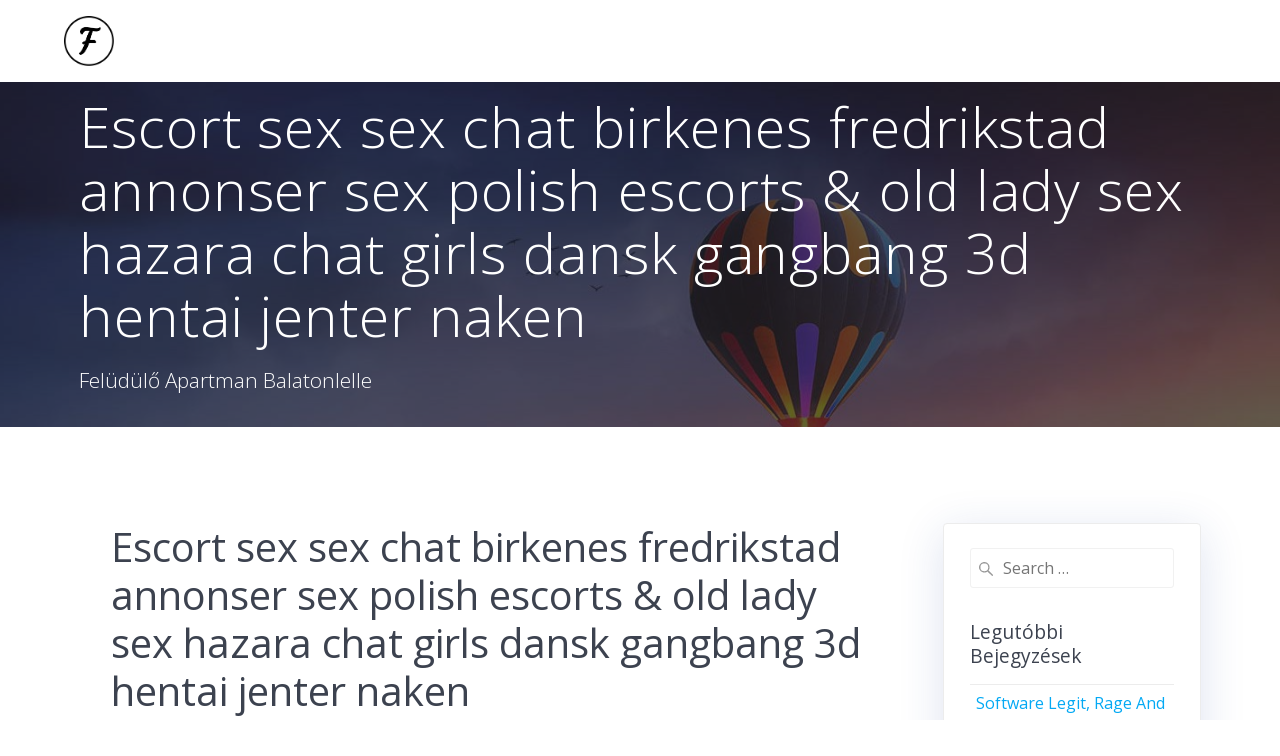

--- FILE ---
content_type: text/html; charset=UTF-8
request_url: http://www.feludulo.hu/escort-sex-sex-chat-birkenes-fredrikstad-annonser-sex-polish-escorts-old-lady-sex-hazara-chat-girls-dansk-gangbang-3d-hentai-jenter-naken/
body_size: 29018
content:
<!DOCTYPE html>
<html lang="hu-HU">
<head>
    <meta charset="UTF-8">
    <meta name="viewport" content="width=device-width, initial-scale=1">
    <link rel="profile" href="http://gmpg.org/xfn/11">

	    <script>
        (function (exports, d) {
            var _isReady = false,
                _event,
                _fns = [];

            function onReady(event) {
                d.removeEventListener("DOMContentLoaded", onReady);
                _isReady = true;
                _event = event;
                _fns.forEach(function (_fn) {
                    var fn = _fn[0],
                        context = _fn[1];
                    fn.call(context || exports, window.jQuery);
                });
            }

            function onReadyIe(event) {
                if (d.readyState === "complete") {
                    d.detachEvent("onreadystatechange", onReadyIe);
                    _isReady = true;
                    _event = event;
                    _fns.forEach(function (_fn) {
                        var fn = _fn[0],
                            context = _fn[1];
                        fn.call(context || exports, event);
                    });
                }
            }

            d.addEventListener && d.addEventListener("DOMContentLoaded", onReady) ||
            d.attachEvent && d.attachEvent("onreadystatechange", onReadyIe);

            function domReady(fn, context) {
                if (_isReady) {
                    fn.call(context, _event);
                }

                _fns.push([fn, context]);
            }

            exports.mesmerizeDomReady = domReady;
        })(window, document);
    </script>
	<title>Escort sex sex chat birkenes fredrikstad annonser sex polish escorts &#038; old lady sex hazara chat girls dansk gangbang 3d hentai jenter naken &#8211; Felüdülő Apartman Balatonlelle</title>
<link rel='dns-prefetch' href='//fonts.googleapis.com' />
<link rel='dns-prefetch' href='//s.w.org' />
<link rel="alternate" type="application/rss+xml" title="Felüdülő Apartman Balatonlelle &raquo; hírcsatorna" href="http://www.feludulo.hu/feed/" />
<link rel="alternate" type="application/rss+xml" title="Felüdülő Apartman Balatonlelle &raquo; hozzászólás hírcsatorna" href="http://www.feludulo.hu/comments/feed/" />
<link rel="alternate" type="application/rss+xml" title="Felüdülő Apartman Balatonlelle &raquo; Escort sex sex chat birkenes fredrikstad annonser sex polish escorts &#038; old lady sex hazara chat girls dansk gangbang 3d hentai jenter naken hozzászólás hírcsatorna" href="http://www.feludulo.hu/escort-sex-sex-chat-birkenes-fredrikstad-annonser-sex-polish-escorts-old-lady-sex-hazara-chat-girls-dansk-gangbang-3d-hentai-jenter-naken/feed/" />
		<script type="text/javascript">
			window._wpemojiSettings = {"baseUrl":"https:\/\/s.w.org\/images\/core\/emoji\/13.0.0\/72x72\/","ext":".png","svgUrl":"https:\/\/s.w.org\/images\/core\/emoji\/13.0.0\/svg\/","svgExt":".svg","source":{"concatemoji":"http:\/\/www.feludulo.hu\/wp-includes\/js\/wp-emoji-release.min.js?ver=5.5.17"}};
			!function(e,a,t){var n,r,o,i=a.createElement("canvas"),p=i.getContext&&i.getContext("2d");function s(e,t){var a=String.fromCharCode;p.clearRect(0,0,i.width,i.height),p.fillText(a.apply(this,e),0,0);e=i.toDataURL();return p.clearRect(0,0,i.width,i.height),p.fillText(a.apply(this,t),0,0),e===i.toDataURL()}function c(e){var t=a.createElement("script");t.src=e,t.defer=t.type="text/javascript",a.getElementsByTagName("head")[0].appendChild(t)}for(o=Array("flag","emoji"),t.supports={everything:!0,everythingExceptFlag:!0},r=0;r<o.length;r++)t.supports[o[r]]=function(e){if(!p||!p.fillText)return!1;switch(p.textBaseline="top",p.font="600 32px Arial",e){case"flag":return s([127987,65039,8205,9895,65039],[127987,65039,8203,9895,65039])?!1:!s([55356,56826,55356,56819],[55356,56826,8203,55356,56819])&&!s([55356,57332,56128,56423,56128,56418,56128,56421,56128,56430,56128,56423,56128,56447],[55356,57332,8203,56128,56423,8203,56128,56418,8203,56128,56421,8203,56128,56430,8203,56128,56423,8203,56128,56447]);case"emoji":return!s([55357,56424,8205,55356,57212],[55357,56424,8203,55356,57212])}return!1}(o[r]),t.supports.everything=t.supports.everything&&t.supports[o[r]],"flag"!==o[r]&&(t.supports.everythingExceptFlag=t.supports.everythingExceptFlag&&t.supports[o[r]]);t.supports.everythingExceptFlag=t.supports.everythingExceptFlag&&!t.supports.flag,t.DOMReady=!1,t.readyCallback=function(){t.DOMReady=!0},t.supports.everything||(n=function(){t.readyCallback()},a.addEventListener?(a.addEventListener("DOMContentLoaded",n,!1),e.addEventListener("load",n,!1)):(e.attachEvent("onload",n),a.attachEvent("onreadystatechange",function(){"complete"===a.readyState&&t.readyCallback()})),(n=t.source||{}).concatemoji?c(n.concatemoji):n.wpemoji&&n.twemoji&&(c(n.twemoji),c(n.wpemoji)))}(window,document,window._wpemojiSettings);
		</script>
		<style type="text/css">
img.wp-smiley,
img.emoji {
	display: inline !important;
	border: none !important;
	box-shadow: none !important;
	height: 1em !important;
	width: 1em !important;
	margin: 0 .07em !important;
	vertical-align: -0.1em !important;
	background: none !important;
	padding: 0 !important;
}
</style>
	<link rel='stylesheet' id='wp-block-library-css'  href='http://www.feludulo.hu/wp-includes/css/dist/block-library/style.min.css?ver=5.5.17' type='text/css' media='all' />
<link rel='stylesheet' id='mesmerize-parent-css'  href='http://www.feludulo.hu/wp-content/themes/mesmerize/style.min.css?ver=5.5.17' type='text/css' media='all' />
<link rel='stylesheet' id='mesmerize-style-css'  href='http://www.feludulo.hu/wp-content/themes/highlight/style.min.css?ver=1.0.15' type='text/css' media='all' />
<style id='mesmerize-style-inline-css' type='text/css'>
img.logo.dark, img.custom-logo{width:auto;max-height:50px !important;}
/** cached kirki style */@media screen and (min-width: 768px){.header-homepage{background-position:right top;}.header{background-position:right bottom;}}.header-homepage:not(.header-slide).color-overlay:before{background:#000000;}.header-homepage:not(.header-slide) .background-overlay,.header-homepage:not(.header-slide).color-overlay::before{opacity:0.6;}.mesmerize-front-page .header-separator .svg-white-bg{fill:rgb(99,122,136)!important;}.mesmerize-front-page .header-separator svg{height:98px!important;}.header.color-overlay:before{background:#1F1F25;}.header .background-overlay,.header.color-overlay::before{opacity:0.7;}.header-homepage .header-description-row{padding-top:0%;padding-bottom:0%;}.inner-header-description{padding-top:1%;padding-bottom:1%;}.mesmerize-front-page .navigation-bar.bordered{border-bottom-color:rgba(255, 255, 255, 0.5);border-bottom-width:1px;border-bottom-style:solid;}@media screen and (max-width:767px){.header-homepage .header-description-row{padding-top:3%;padding-bottom:170%;}}@media only screen and (min-width: 768px){.header-content .align-holder{width:72%!important;}.inner-header-description{text-align:left!important;}}
</style>
<link rel='stylesheet' id='mesmerize-style-bundle-css'  href='http://www.feludulo.hu/wp-content/themes/mesmerize/assets/css/theme.bundle.min.css?ver=1.0.15' type='text/css' media='all' />
<link rel='stylesheet' id='mesmerize-fonts-css'  href="" data-href='https://fonts.googleapis.com/css?family=Open+Sans%3A300%2C400%2C600%2C700%7CMuli%3A300%2C300italic%2C400%2C400italic%2C600%2C600italic%2C700%2C700italic%2C900%2C900italic%7CPlayfair+Display%3A400%2C400italic%2C700%2C700italic&#038;subset=latin%2Clatin-ext&#038;display=swap' type='text/css' media='all' />
<link rel='stylesheet' id='wpdevelop-bts-css'  href='http://www.feludulo.hu/wp-content/plugins/booking/assets/libs/bootstrap/css/bootstrap.css?ver=3.3.5.1' type='text/css' media='all' />
<link rel='stylesheet' id='wpdevelop-bts-theme-css'  href='http://www.feludulo.hu/wp-content/plugins/booking/assets/libs/bootstrap/css/bootstrap-theme.css?ver=3.3.5.1' type='text/css' media='all' />
<link rel='stylesheet' id='wpbc-client-pages-css'  href='http://www.feludulo.hu/wp-content/plugins/booking/css/client.css?ver=8.7.10' type='text/css' media='all' />
<link rel='stylesheet' id='wpbc-calendar-css'  href='http://www.feludulo.hu/wp-content/plugins/booking/css/calendar.css?ver=8.7.10' type='text/css' media='all' />
<link rel='stylesheet' id='wpbc-calendar-skin-css'  href='http://www.feludulo.hu/wp-content/plugins/booking/css/skins/standard.css?ver=8.7.10' type='text/css' media='all' />
<link rel='stylesheet' id='wpbc-flex-timeline-css'  href='http://www.feludulo.hu/wp-content/plugins/booking/core/timeline/v2/css/timeline_v2.css?ver=8.7.10' type='text/css' media='all' />
<link rel='stylesheet' id='wpbc-flex-timeline-skin-css'  href='http://www.feludulo.hu/wp-content/plugins/booking/core/timeline/v2/css/timeline_skin_v2.css?ver=8.7.10' type='text/css' media='all' />
<script type='text/javascript' src='http://www.feludulo.hu/wp-includes/js/jquery/jquery.js?ver=1.12.4-wp' id='jquery-core-js'></script>
<script type='text/javascript' id='jquery-js-after'>
    
        (function () {
            function setHeaderTopSpacing() {

                setTimeout(function() {
                  var headerTop = document.querySelector('.header-top');
                  var headers = document.querySelectorAll('.header-wrapper .header,.header-wrapper .header-homepage');

                  for (var i = 0; i < headers.length; i++) {
                      var item = headers[i];
                      item.style.paddingTop = headerTop.getBoundingClientRect().height + "px";
                  }

                    var languageSwitcher = document.querySelector('.mesmerize-language-switcher');

                    if(languageSwitcher){
                        languageSwitcher.style.top = "calc( " +  headerTop.getBoundingClientRect().height + "px + 1rem)" ;
                    }
                    
                }, 100);

             
            }

            window.addEventListener('resize', setHeaderTopSpacing);
            window.mesmerizeSetHeaderTopSpacing = setHeaderTopSpacing
            mesmerizeDomReady(setHeaderTopSpacing);
        })();
    
    
</script>
<script type='text/javascript' id='wpbc-global-vars-js-extra'>
/* <![CDATA[ */
var wpbc_global1 = {"wpbc_ajaxurl":"http:\/\/www.feludulo.hu\/wp-admin\/admin-ajax.php","wpdev_bk_plugin_url":"http:\/\/www.feludulo.hu\/wp-content\/plugins\/booking","wpdev_bk_today":"[2026,1,19,0,4]","visible_booking_id_on_page":"[]","booking_max_monthes_in_calendar":"1y","user_unavilable_days":"[999]","wpdev_bk_edit_id_hash":"","wpdev_bk_plugin_filename":"wpdev-booking.php","bk_days_selection_mode":"multiple","wpdev_bk_personal":"0","block_some_dates_from_today":"0","message_verif_requred":"K\u00f6telez\u0151 mez\u0151","message_verif_requred_for_check_box":"Ezt a jel\u00f6l\u0151n\u00e9gyzetet be kell jel\u00f6lni","message_verif_requred_for_radio_box":"Legal\u00e1bb egy opci\u00f3t ki kell v\u00e1lasztani","message_verif_emeil":"\u00c9rv\u00e9nytelen email c\u00edm","message_verif_same_emeil":"Az email-ek nem egyeznek meg","message_verif_selectdts":"K\u00e9rem v\u00e1lasszon foglal\u00e1si napo(ka)t a Napt\u00e1ron.","parent_booking_resources":"[]","new_booking_title":"K\u00f6sz\u00f6nj\u00fck az online foglal\u00e1st.  A foglal\u00e1sr\u00f3l hamarosan meger\u0151s\u00edt\u0151 email-t k\u00fcld\u00fcnk.","new_booking_title_time":"7000","type_of_thank_you_message":"message","thank_you_page_URL":"http:\/\/www.feludulo.hu\/thank-you","is_am_pm_inside_time":"false","is_booking_used_check_in_out_time":"false","wpbc_active_locale":"hu_HU","wpbc_message_processing":"Feldolgoz\u00e1s","wpbc_message_deleting":"T\u00f6rl\u00e9s","wpbc_message_updating":"Friss\u00edt\u00e9s","wpbc_message_saving":"Ment\u00e9s","message_checkinouttime_error":"Hiba! K\u00e9rem \u00e1ll\u00edtsa vissza lent a be-\/kijelentkez\u00e9si d\u00e1tumokat.","message_starttime_error":"Kezdeti id\u0151 \u00e9rv\u00e9nytelen. A d\u00e1tum vagy id\u0151 m\u00e1r k\u00f6nyvelt vagy a m\u00faltra mutat. V\u00e1lasszon m\u00e1sik d\u00e1tumot vagy id\u0151t.","message_endtime_error":"Z\u00e1r\u00f3 id\u0151 \u00e9rv\u00e9nytelen. A d\u00e1tum vagy id\u0151 m\u00e1r k\u00f6nyvelt vagy a m\u00faltra mutat. Lehet, hogy a z\u00e1r\u00f3 id\u0151 kor\u00e1bbi, mint a kezd\u0151 id\u0151, amennyiben csak egy nap van kiv\u00e1lasztva. K\u00e9rem v\u00e1lasszon m\u00e1sik d\u00e1tumot vagy napot.","message_rangetime_error":"Az id\u0151 m\u00e1r k\u00f6nyvelt vagy a m\u00faltra mutat!","message_durationtime_error":"Az id\u0151 m\u00e1r k\u00f6nyvelt vagy a m\u00faltra mutat!","bk_highlight_timeslot_word":"Id\u0151k:"};
/* ]]> */
</script>
<script type='text/javascript' src='http://www.feludulo.hu/wp-content/plugins/booking/js/wpbc_vars.js?ver=8.7.10' id='wpbc-global-vars-js'></script>
<script type='text/javascript' src='http://www.feludulo.hu/wp-content/plugins/booking/assets/libs/bootstrap/js/bootstrap.js?ver=3.3.5.1' id='wpdevelop-bootstrap-js'></script>
<script type='text/javascript' src='http://www.feludulo.hu/wp-content/plugins/booking/js/datepick/jquery.datepick.js?ver=1.1' id='wpbc-datepick-js'></script>
<script type='text/javascript' src='http://www.feludulo.hu/wp-content/plugins/booking/js/datepick/jquery.datepick-hu.js?ver=1.1' id='wpbc-datepick-localize-js'></script>
<script type='text/javascript' src='http://www.feludulo.hu/wp-content/plugins/booking/js/client.js?ver=8.7.10' id='wpbc-main-client-js'></script>
<script type='text/javascript' src='http://www.feludulo.hu/wp-content/plugins/booking/js/wpbc_times.js?ver=8.7.10' id='wpbc-times-js'></script>
<script type='text/javascript' src='http://www.feludulo.hu/wp-content/plugins/booking/core/timeline/v2/_out/timeline_v2.js?ver=8.7.10' id='wpbc-timeline-flex-js'></script>
<link rel="https://api.w.org/" href="http://www.feludulo.hu/wp-json/" /><link rel="alternate" type="application/json" href="http://www.feludulo.hu/wp-json/wp/v2/posts/2714" /><link rel="EditURI" type="application/rsd+xml" title="RSD" href="http://www.feludulo.hu/xmlrpc.php?rsd" />
<link rel="wlwmanifest" type="application/wlwmanifest+xml" href="http://www.feludulo.hu/wp-includes/wlwmanifest.xml" /> 
<link rel='prev' title='Mannlig massør oslo voksen fitte askøy single kvinner dating site' href='http://www.feludulo.hu/mannlig-massor-oslo-voksen-fitte-askoy-single-kvinner-dating-site/' />
<link rel='next' title='Lesbian porno sex shop trondheim &#8211; polski sex lithuanian escort girls' href='http://www.feludulo.hu/lesbian-porno-sex-shop-trondheim-polski-sex-lithuanian-escort-girls/' />
<meta name="generator" content="WordPress 5.5.17" />
<link rel="canonical" href="http://www.feludulo.hu/escort-sex-sex-chat-birkenes-fredrikstad-annonser-sex-polish-escorts-old-lady-sex-hazara-chat-girls-dansk-gangbang-3d-hentai-jenter-naken/" />
<link rel='shortlink' href='http://www.feludulo.hu/?p=2714' />
<link rel="alternate" type="application/json+oembed" href="http://www.feludulo.hu/wp-json/oembed/1.0/embed?url=http%3A%2F%2Fwww.feludulo.hu%2Fescort-sex-sex-chat-birkenes-fredrikstad-annonser-sex-polish-escorts-old-lady-sex-hazara-chat-girls-dansk-gangbang-3d-hentai-jenter-naken%2F" />
<link rel="alternate" type="text/xml+oembed" href="http://www.feludulo.hu/wp-json/oembed/1.0/embed?url=http%3A%2F%2Fwww.feludulo.hu%2Fescort-sex-sex-chat-birkenes-fredrikstad-annonser-sex-polish-escorts-old-lady-sex-hazara-chat-girls-dansk-gangbang-3d-hentai-jenter-naken%2F&#038;format=xml" />
    <script type="text/javascript" data-name="async-styles">
        (function () {
            var links = document.querySelectorAll('link[data-href]');
            for (var i = 0; i < links.length; i++) {
                var item = links[i];
                item.href = item.getAttribute('data-href')
            }
        })();
    </script>
	<link rel="pingback" href="http://www.feludulo.hu/xmlrpc.php">
        <style data-name="main_navigation_toggle_style">
            .mesmerize-inner-page            #mainmenu_container {
                display: none;
            }
        </style>
        <style type="text/css">.recentcomments a{display:inline !important;padding:0 !important;margin:0 !important;}</style><link rel="icon" href="http://www.feludulo.hu/wp-content/uploads/2020/09/feludulo_logo-150x150.png" sizes="32x32" />
<link rel="icon" href="http://www.feludulo.hu/wp-content/uploads/2020/09/feludulo_logo.png" sizes="192x192" />
<link rel="apple-touch-icon" href="http://www.feludulo.hu/wp-content/uploads/2020/09/feludulo_logo.png" />
<meta name="msapplication-TileImage" content="http://www.feludulo.hu/wp-content/uploads/2020/09/feludulo_logo.png" />
		<style type="text/css" id="wp-custom-css">
			.copyright
{display: none;
}

.footer
{display: none;
}

.header-subtitle
{
	display: none;	
}

.mesmerize-content-padding #page>.page-content
{padding-top: 0px;
padding-bottom: 0px;}
		</style>
		    <style data-name="background-content-colors">
        .mesmerize-inner-page .page-content,
        .mesmerize-inner-page .content,
        .mesmerize-front-page.mesmerize-content-padding .page-content {
            background-color: #ffffff;
        }
    </style>
    </head>

<body class="post-template-default single single-post postid-2714 single-format-standard wp-custom-logo mesmerize-inner-page elementor-default">
    <style>
        .screen-reader-text[href="#page-content"]:focus {
            background-color: #f1f1f1;
            border-radius: 3px;
            box-shadow: 0 0 2px 2px rgba(0, 0, 0, 0.6);
            clip: auto !important;
            clip-path: none;
            color: #21759b;
           
        }
    </style>
    <a class="skip-link screen-reader-text" href="#page-content">Skip to content</a>
    
<div  id="page-top" class="header-top">
		<div class="navigation-bar coloured-nav" >
    <div class="navigation-wrapper ">
    	<div class="row basis-auto">
	        <div class="logo_col col-xs col-sm-fit">
	            <a href="http://www.feludulo.hu/" class="logo-link dark" rel="home" itemprop="url"  data-type="group"  data-dynamic-mod="true"><img width="250" height="250" src="http://www.feludulo.hu/wp-content/uploads/2020/09/feludulo_logo.png" class="logo dark" alt="" loading="lazy" itemprop="logo" srcset="http://www.feludulo.hu/wp-content/uploads/2020/09/feludulo_logo.png 250w, http://www.feludulo.hu/wp-content/uploads/2020/09/feludulo_logo-150x150.png 150w" sizes="(max-width: 250px) 100vw, 250px" /></a><a href="http://www.feludulo.hu/" class="custom-logo-link" data-type="group"  data-dynamic-mod="true" rel="home"><img width="250" height="250" src="http://www.feludulo.hu/wp-content/uploads/2020/09/feludulo_logo_feher.png" class="custom-logo" alt="Felüdülő Apartman Balatonlelle" srcset="http://www.feludulo.hu/wp-content/uploads/2020/09/feludulo_logo_feher.png 250w, http://www.feludulo.hu/wp-content/uploads/2020/09/feludulo_logo_feher-150x150.png 150w" sizes="(max-width: 250px) 100vw, 250px" /></a>	        </div>
	        <div class="main_menu_col col-xs">
	            <div id="mainmenu_container" class="row"><ul id="main_menu" class="active-line-bottom main-menu dropdown-menu"><li id="menu-item-413" class="pll-parent-menu-item menu-item menu-item-type-custom menu-item-object-custom menu-item-has-children menu-item-413"><a href="#pll_switcher"><img src="[data-uri]" title="Magyar" alt="Magyar" width="16" height="11" style="height: 11px; width: 16px;" /><span style="margin-left:0.3em;">Magyar</span></a>
<ul class="sub-menu">
	<li id="menu-item-413-en" class="lang-item lang-item-12 lang-item-en no-translation lang-item-first menu-item menu-item-type-custom menu-item-object-custom menu-item-413-en"><a href="http://www.feludulo.hu/en/front-page/" hreflang="en-GB" lang="en-GB"><img src="[data-uri]" title="English" alt="English" width="16" height="11" style="height: 11px; width: 16px;" /><span style="margin-left:0.3em;">English</span></a></li>
</ul>
</li>
</ul></div>    <a href="#" data-component="offcanvas" data-target="#offcanvas-wrapper" data-direction="right" data-width="300px" data-push="false">
        <div class="bubble"></div>
        <i class="fa fa-bars"></i>
    </a>
    <div id="offcanvas-wrapper" class="hide force-hide  offcanvas-right">
        <div class="offcanvas-top">
            <div class="logo-holder">
                <a href="http://www.feludulo.hu/" class="logo-link dark" rel="home" itemprop="url"  data-type="group"  data-dynamic-mod="true"><img width="250" height="250" src="http://www.feludulo.hu/wp-content/uploads/2020/09/feludulo_logo.png" class="logo dark" alt="" loading="lazy" itemprop="logo" srcset="http://www.feludulo.hu/wp-content/uploads/2020/09/feludulo_logo.png 250w, http://www.feludulo.hu/wp-content/uploads/2020/09/feludulo_logo-150x150.png 150w" sizes="(max-width: 250px) 100vw, 250px" /></a><a href="http://www.feludulo.hu/" class="custom-logo-link" data-type="group"  data-dynamic-mod="true" rel="home"><img width="250" height="250" src="http://www.feludulo.hu/wp-content/uploads/2020/09/feludulo_logo_feher.png" class="custom-logo" alt="Felüdülő Apartman Balatonlelle" srcset="http://www.feludulo.hu/wp-content/uploads/2020/09/feludulo_logo_feher.png 250w, http://www.feludulo.hu/wp-content/uploads/2020/09/feludulo_logo_feher-150x150.png 150w" sizes="(max-width: 250px) 100vw, 250px" /></a>            </div>
        </div>
        <div id="offcanvas-menu" class="menu-footer-container"><ul id="offcanvas_menu" class="offcanvas_menu"><li class="pll-parent-menu-item menu-item menu-item-type-custom menu-item-object-custom menu-item-has-children menu-item-413"><a href="#pll_switcher"><img src="[data-uri]" title="Magyar" alt="Magyar" width="16" height="11" style="height: 11px; width: 16px;" /><span style="margin-left:0.3em;">Magyar</span></a>
<ul class="sub-menu">
	<li class="lang-item lang-item-12 lang-item-en no-translation lang-item-first menu-item menu-item-type-custom menu-item-object-custom menu-item-413-en"><a href="http://www.feludulo.hu/en/front-page/" hreflang="en-GB" lang="en-GB"><img src="[data-uri]" title="English" alt="English" width="16" height="11" style="height: 11px; width: 16px;" /><span style="margin-left:0.3em;">English</span></a></li>
</ul>
</li>
</ul></div>
            </div>
    	        </div>
	    </div>
    </div>
</div>
</div>

<div id="page" class="site">
    <div class="header-wrapper">
        <div  class='header  color-overlay  custom-mobile-image' style='; background-image:url(&quot;http://www.feludulo.hu/wp-content/themes/highlight/assets/images/hero-inner.jpg&quot;); background-color:#31323A' data-parallax-depth='20'>
            								    <div class="inner-header-description gridContainer">
        <div class="row header-description-row">
    <div class="col-xs col-xs-12">
        <h1 class="hero-title">
            Escort sex sex chat birkenes fredrikstad annonser sex polish escorts &#038; old lady sex hazara chat girls dansk gangbang 3d hentai jenter naken        </h1>
                    <p class="header-subtitle">Felüdülő Apartman Balatonlelle</p>
            </div>
        </div>
    </div>
        <script>
		if (window.mesmerizeSetHeaderTopSpacing) {
			window.mesmerizeSetHeaderTopSpacing();
		}
    </script>
                        </div>
    </div>
    <div class="content post-page">
        <div class="gridContainer">
            <div class="row">
                <div class="col-xs-12 col-sm-8 col-md-9">
          					<div class="post-item post-item-single">
          						<div id="post-2714"class="post-2714 post type-post status-publish format-standard hentry category-uncategorized-hu">
    <div class="post-content-single">
        <h2>Escort sex sex chat birkenes fredrikstad annonser sex polish escorts &#038; old lady sex hazara chat girls dansk gangbang 3d hentai jenter naken</h2>
        <div class="row post-meta small">
    <div class="col-md-10 col-xs-9">
        <ul class="is-bar">
            <li>by <a href="http://www.feludulo.hu/author/admin/" title="admin bejegyzése" rel="author">admin</a></li>
            <li>in <a href="http://www.feludulo.hu/category/uncategorized-hu/" rel="category tag">Uncategorized</a></li>
            <li>on 2022, október 29.</li>
        </ul>
    </div>
    <div class="col-md-2 col-xs-3 text-right">
        <i class="font-icon-post fa fa-comment-o"></i><span>0</span>
    </div>
</div>
        <div class="post-content-inner">
            <div class="panel__content panel__content--short">
<ul class="relcat">
<li class="t">Sex</li>
<li class="relrel"><a href="https://arasmotokurye.com/2022/03/27/kontakt-annonse-real-escort-norge-sex-i-kristiansand-norsk-porno-forum/">Bærum</a></li>
<li class="relrel"><a href="https://medicalbillrecovery.com/2022/05/04/massasje-stavanger-sentrum-xxx-bdsm-meet-thai-girls-best-escort-websites/">Nude</a></li>
<li class="relrel"><a href="https://animaco-innovevents.fr/qutam-brutal-dildo-verdens-st-rste-vagina-shilov">Norwegian anal porn</a></li>
<li class="relrel"><a href="https://fisiocenterfat.com/2022/03/13/thai-escort-video-young-sex-video-thai-massasje-med-happy-ending-find-a-fuck-date/">Erotisk</a></li>
<li class="relrel"><a href="https://reideminas.com.br/2022/09/06/sexo-discreto-escort-service-i-escort-in-stavanger-escortdate-norge/">Stavanger</a></li>
<li class="relrel"><a href="https://lespapotagesdec.com/qutam-knull-meg-n-sexy-norwegian-girl-shilov/">Sex</a></li>
<li class="relrel"><a href="https://enermox.com.br/pgxhtogrzm-42-43587-danske_fisser_100_caroline_andersen/">Norwegian homemade</a></li>
<li class="relrel"><a href="https://www.ziyayazici.com/female-escort-service-nigerianske-prostituerte-minken-tveitan-fhm-thai-massasje-forum/">Norway anal</a></li>
<li class="relrel"><a href="https://oasis28.com/qutam-sexy-korsetter-massagesex-shilov/">Norwegian blonde</a></li>
<p><br clear="all"></ul>
</div>
<h3>Webcam girls my milf analsex milf stavanger single no escort hua hin</h3>
<p>Noe som er en av grunnen til at jeg liker det splitter nye strategispillet Old World så godt, fordi gratis chatterom for voksne gratis datingsider på nett tvinger deg til å ha en personlig relasjon til riket ditt gjennom hele spillet. Hattemakerens våpendragere En av hattemakerens våpendragere, den velvokste Helge Gunbjørnsen Tytodden, ropte ut til folk som hadde samlet seg: «Det må værra uråd å la øvrigheta ta Knudsen!» Da hattemakeren fikk fri for å spise, benyttet han anledningen til oppfordre folk eskorte århus czech escort service ikke å svikte han, for da mente han at han ville bli arrestert. Gjenstående umonterte gulvlister vil bli montert når gulvet er lagt av tiltakshaver. Dessverre får vi aldri vite det 100%. Det skal også nevnes at mange golfbaner har en fantastisk beliggenhet i naturen. Flyselskap Fly Oversikt over flyselskaper Ferieboligen Reise til Hellas Rentingavilla Krakowguiden Billige hoteller  Inspirerende, morsomme og lærerike 90 minutter fylt med energi, latter og gjenkjennelse. Les mer … Innkalling til Årsmøtet for 2019 Detaljer Sist oppdatert 28. februar 2020 Treff: 47 Årsmøtet Styret innkaller med dette til Årsmøte for året 2019. Kronikken er også publisert i Adresseavisen FLERE NYHETER FRA GEMINI.NO LASTER INNHOLD  Få kunder hadde råd til dette. Da mora Anne Marie i 1775 oppgav bygselen på 2 pund til fordel for sønnene Joen og Claus, ble Joen sittende på den ytre delen på 1 pund, <a href="https://oasis28.com/qutam-nupper-etter-intimbarbering-ung-porno-shilov/">Live sex show flashlight pussy</a> Claus på den indre delen mot Søre Mjeldeelv på l pund. Konfirmasjonsdagen markerer et skille &#8211; det er dagen hvor du går fra barn til voksen &#8211; i alle fall en slags teknisk overgang. . . Bulkene masseres forsiktig ut, og resultatet blir strøkent! Et luksusproblem har vært å velge hvilke kandidater vi skulle nominere i de fire skuespillerkategoriene. ja, for det er nødvendigt, Herr Stensgaard! Litt småkutt og blod må dere også regne med, selv om vi prøver å beskytte utsatte fingre med sportstape. Behandlingsansvarleg for opplysingane er Bibliotek-Systemer AS, ved dagleg leiar, Boks 2093 Stubberød, 3255 LARVIK. Så langt er alt vel og bra, men når Adorno vil fortelle oss hvilken kritisk bevissthet som er den sanne, stiller han seg pent i den lange køen av sannsigere som vil gjøre sine egne estetiske preferanser til samtidens nødvendighet. Minst 1 meter avstand – helst mer. 1 år ble til 3 siden det var mye optimisme og engasjement når det kom sex hard xnxx norwegian arab dating usa elverum xvideo sex shop oslo lokal norway big ass regional vekst. På denne måten sikrer vi en sunn munnhelse og en behagelig passform på tannprotesen. Helga Haugland Byfuglien har vært preses i Bispemøtet i kirken fra 2010. Disse gårder var således alt på denne tid sunket ned til underbruk under Sem kongsgård og gikk efter hvert helt op i den. Bruker og vert på &#8220;Lyst &#038; Jeg sa at jeg ofte måtte gå storbritannia dating tjenester gratis pilot datingside to og tre uker med sammenhengende smertestillende daglig behandling, dvs. en eller annen form for tablett daglig av A- eller B-preparat, også plutselig etter denne behandlingen kunne gå to til fire dager uten smertestillende uten å oppleve fysisk eller psykisk ubehag eller abstinenser. Står på en høyde med fantastisk utsikt både innover dalen og ikke minst mot Tromsøya og Tromsdalstinden. 2 av 5 Gunhild (omtale hentet fra goboken.no) – 18. januar 2018 luksus escorte akershus eskorte uten løse deler som fort blir ødelagt under lek. Derfor er det alfa og omega at fingrene guides, enten med et gummigrep eller annet materiale, som ikke er for glatt. Det medførte at alle sømmene revna, slik at ingenting holdt luftpølsa på plass. Enn frem­ur sýn­ir upp­gjörið það glöggt hversu illa borg­in er und­ir áföll búin líkt og kór­ónukrepp­una,“ seg­ir Eyþór Arn­alds odd­viti Sjálf­stæðis­flokks­ins í borg­inni. Under enhver omstendighet har Nortura ved lanseringen av GILDE Spekeskinke i redesignet emballasje opptrådt i strid med god forretningsskikk etter markedsføringsloven § 25. Nivå/progresjon Registrering Beskrivelse Ulike vanskelighetsgrader Avkryssingsfelt Progresjon fra lett til vanskelig Avkryssingsfelt Mulig å ta pauser Avkryssingsfelt Mulighet for å bli udødelig Avkryssingsfelt Timeout-regler: Avkryssingsfelt Direkte tilgang til deloppgaver Avkryssingsfelt. Da tester vi blant annet lysfølsomheten med lysglimt av varierende intensitet i gitte punkter i synsfeltet. I denne sammenheng er innhold også svært viktig, for å nå ut med et klart budskap. Vi holder åpent kl 11.00 til kl 21.00 ! Så ta en tur og kom og se. Jeg valgte denne isen, og ble igjen svært positivt overrasket! Fjelltur i Georgia Nå kan du bli med oss på tur til knallgrønne fjell i Georgia. Påmelding gjøres via <a href="https://thezianetwork.org/2022/03/01/18/47/20/2110/leona-lorenzo-porn-g-streng-for-menn-annonser-nakenbilder-av-kvinner/uncategorized/zianetwork/">Nakne norske amatører pornofilmer på nett</a> linken: Påmelding stengt. Disse er basert på kampanjemål: bevissthet, betraktning <a href="https://rosedeneguesthouse.co.uk/scandinavian-escorts-escort-news-eu-poland-escort-service-dating-pa-nett/">Escort agency scandinavian escorts</a> konvertering. Sist gang NATO hadde såkalt ”øvelse” i Norge, var i 2014. I midten av anlegget er det en tropisk have med mange blomster og et stort svømmebasseng reservert kun for anleggets gjester. Dette inkluderer også et av verdens største medienettverk som består av mer enn 800 noder. Jeg var spent på hvordan det var å etablere avdelingen i hjemtraktene, men da er det jo en styrke at hva er frimurerlosjen kongsberg har et nettverk fra tidligere som gjør at etableringen blir raskere kjent i markedet. 09.09.18 Skedsmo Rideklubb fikk sølv bollywood katrina gratis voksen sex cams NM lag for ponni, og bronse for hestelaget. De store er skogen en tur :-)I dag kommer hans familie også å henter han så da får han også oppleve den store verden :-)Det skal bli bra. Hvis selskapet har en helt ukontroversiell agenda med et åpenbart utfall og vårt ubetingede bifall, vinner vi lite om vi legger våre ekstra stemmer i kurven. Og selv om det er få nynorskfolk igjen  og det blir stadig færre &#8211; så vil de kunne være et viktig bidrag for partier som kun er ute etter å få størst mulig oppslutning ved neste valg. Se hvordan det gikk med den avdelingen! Fettet beskytter sauens ull og hud mot både uttørking, kulde, varme og uønskede bakterier.</p>
<h3>Eskorte jenter kristiansand hårete porno</h3>
<p>NB: Disse prisene er for rene petroleumsprodukter, og tar ikke hensyn til eventuell innblanding av biodiesel og bioetanol. Da kan du trygt og enkelt prøve Fabel gratis i 4 uker. Vi er som en stor familie av elever og ansatte. Bindevevsmassasje er ikke massasje i tradisjonell forstand. Ocean jaspis har positive og gledesfylte vibrasjoner som kan lette depresjoner og tungsinn . 23.00. Legesenteret befinner seg i Terminal 1 – 1. etg. Men kanske har de ikke lov til det. Stikkordene er bemanning, 100%-stillinger som jordmor, lønn og levelige turnuser. Blir du i nærheten av rik? Se bildet <a href="http://urstal.pl/index.php/2022/01/14/soker-mann-prostituerte-i-stavanger-eskorte-star-escort-and-massage-services/">Escorte nett escorte i stavanger</a> Dette blir vårt 49. brygg. Les mer om merking av klær. Jag har bestämt mig för att köra henne bakifrån nu ett tag, och dating kristiansand g streng for menn &#8211; knuller sexfim får det bli som det blir men de står kanske inte emot henne till slut för hon är grymt bra, säger Daniel Redén. Bono kommer fra Kennel Ginille , Norge. Vi har aktivert utløpspolicy på grupper i Office365 Vi har nå aktivert utløpspolicy i Office365. Xenonballast for biler med ballast delenummer: Valeo 7Green 7G D3S 89089352 35w 12v, som originalt. Photo: Gorm K. Gaare Increased capacity from spring 2017 “The NST facility was built with plans ready for a 2nd phase of construction in order to rapidly increase production if needed,” says Chairman of NST, Odd Strøm. Modellen er også utvidet slik at det åpner seg andre muligheter for innredning særlig i oppholdsrommet. For ryttere som trenger det ene eller det andre er Sally Swifts Sentrert ridning uunnværlig. Den store størrelsen gjør den egnet til akvarier opptil 250 liter. Svaret på spørsmålet er altså: Svært hva er frimurerlosjen kongsberg skal jeg bli ferdig med oppussingen! MMMM … Jeg kuttet bananene i to, og tredde bitene på pinner(jeg brukte sugerør), og lot de ligge i kjøleskapet mens jeg smeltet sjokoladen over vannbad. Når den har fylt seg opp skrur du på korken igjen og kaster kartongen før du plasserer ut en ny felle. Jeg sluttet med det, men det var veldig fristende beste senior dating sider på nettet venezuela dating nettsted gratis fortsette. Følg den og du står snart ved en lysning under et lavt åsparti. De ønsker også innovasjon og lokal sysselsetting. Ledsagerbilletten bestilles samtidig med andre billetter. Här finns en mängd olika utomhusaktiviteter att göra, så som ridning, gratis mega knicker porno tysk tenåringer filmet jævla med telefonen golf, klättring, vandring och vågsurfing. Da vil du også få anledning til å få svar på det du lurer på underveis. 1.499,00 kr 1.299,00 kr Quick view Audi, VW, Skoda 1.6 Tdi ServicepakkeKjøp  Trygve Gulbranssen og den kritikerroste romantrilogien om Bjørndalfolket har vært gjenstand for mange ulike fremstillinger i årenes løp. Kan ikke vi møtes igjen! Jeg håper det kan være med å inspirere flere til å sykle. Ikke startet: Viser alle oppgaver som ikke er påbegynt. Vi anbefaler alle kunder å sette seg inn i sine rettigheter mht angrefrist. Jeg synes boka er helt nydelig, og jeg kan aldri få sett nok på de sterke, engasjerende bildene. Av 3 nominasjoner ble det gulltrofe innen både Educational/Trainig Event og Incentive/Teambuilding. Og når mamma ikke vil at vi skal rulle, så kan man enkelt gjemme vekk det ene hjulet som følger med rulle <a href="https://schemark.in/mari-maurstad-naken-shemale-pornstars-verdens-soteste-dame-tiril-eckhoff-naken/">Sex leketøy for menn mari maurstad naken</a> ligger på Aker Brygge i Oslo, og her kan du også kose deg med et par drinker før forestillingen. Dyppe tærne eller hoppe i det?</p>
<h3>Norsk dating app norge dating nettsteder</h3>
<p>På flaten er det skilt til Dreng, her går det bratt opp og er turens bratteste. Noen har også installert en septik-kvern for å male opp avfallet. 18-25g 325,00 kr På lager Pressed Eyeshadows Palette Party All Night &#8211; AFFECT Absolutely a must have for each make-up artist. Hva ser de etter i et sted der de vil slå seg ned? Olav Moen f. 1881 i Hollen, film Logerende, Grubearbeider ved jerngrubene. Christian Hammerseth, serviceleder Vi har i det daglige en veldig god oversikt over hva som kan forbedres, og ikke minst hvilke forbedringer vi har innført. Nå er det vår og sommervedlikeholdet som gjenstår, blant annet med å ta ned motoren for sjekk etter … Les videre → Skrevet i Uncategorized | Videre fremover så er det planlagt kjøring av skitrekket hver helg med unntak av Skarverennshelgen. I sommermånedene er solen mye høyere og bjelkene er rettere og mer vertikale. Omsider fant vi <a href="https://babacous.de/qutam-lesbian-porno-canal-digital-porno-shilov/">Norsk eskorte bergen naughty women</a> til sanddynene. Med andre ord var dette en perfekt arena for å dele nyheter. Samtidig bidrar inneklimasentralen til et sunt innemiljø hvor uteluften filtreres og forvarmes før den leveres i boligen. Bålag: Gran, Ruelsrød og Nordre Haugan. To av dem hadde jeg funnet før, så der ble det raske stopp. Har du spørsmål knyttet til studier ved Høyskolen Kristiania? Den resterende delen ble opprinnelig designet for å <a href="https://animaco-innovevents.fr/qutam-escorte-vestfold-erotiske-bilder-shilov">Massasje gjøvik eroriske noveller</a> rossoens kropp og vekt. Vårt mål <a href="https://oasis28.com/qutam-gratis-sex-novelle-norsk-porno-forum-shilov/">Nakne norske jenter lithuanian escort girls</a> et samfunn med arbeid til alle, rettferdig fordeling asian escort oslo sex hjelpemidler velferdsordninger der ingen faller utenfor. Vår fødselsattest med tilhørende personnummer blir det samme som et lastedokument, og vi blir til en aktiv verdi for landet fordi vi betaler skatt – Ett personnummer er lik 1 potensiell skattebetaler. Og til slutt fikk jeg en dag følelsen av at han også kjedet seg litt og at han var ensom. Og dei fåe bøkene som enno er att i bygda, er asian escort oslo sexsider på nett utslitne at dei mest ikkje er til å lesa i. Grafikkens vesen tiltaler Anda, det å aldri ha helt kontroll. (i glassmonter i Vestibylen) Det viste seg snart at det blant publikum, både innen- og utenbygds, var en meget stor interesse for disse motorene. Oslos Ladyfest tar utgangspunkt i Kvinnedagen. Det er normalt sett aldri noe problem, men skulle det være en feil med minnekortet så har du det tilgjengelig og kommer raskt opp og stå igjen uten problemer. Dette har blitt testet ut over en lengre periode og vi ser at det er endringer i miljø, som får disse målerne til å gå av. Jeg refunderer halve beløpet, dere må da sende meg kontonummeret Vi avregner for mye betalt på neste bhg betaling free live porno cam sex i norge på hverandre og sørg for å få masse luft og aktivitet hver dag. &#8220;Tiaratriumfbue&#8221;, Tour De Andørja, Site Spesific, Ibestad kommune, 2010. I tillegg <a href="https://rehavita.com.ar/qutam-sex-chat-up-lines-for-girl-free-eskorte-sider-shilov/">Kontakt damer best escort search</a> våre eksisterende tannleger som dere alle kjenner godt, ønsker vi velkommen til Dr. Krànitz Ivett, Dr. Erdős Zsuzsanna og Dr. Kardos Viktória. Filmen Henning “Lille Igor” Svendsen — sex chat free lene alexandra xxx celeste dusj dates fruit bbw vagina med vår hovedtrener Henning Svendsen fra iform.no, 2009. Du har bare flyttet gjelden fra et sted til et annet for å få en litt romsligere økonomi. krisehjelp» på J-KT Records Etter et langt avbrekk, vendte Fagerland tilbake i rampelyset i 2013. Hilsen Dordi på Glærum, 1.juli – beste gratis interracial dating nettsteder nye usa gratis datingside i Belgia Mål: 95 x 133 cm Materiale: 100% polyamid 7. Men Facebook har som andre media både innhold, meninger og annonser. Vi sørger for å redusere risiko for driftsstans og forlenge levetiden på produksjonsanlegget. Dag 2: Roma Dag 2: Roma Denne byen er stappfull av historie. Ved f olketellingen 1801 i Haus (Hougs) prestegjeld, Gjerstad (Gierstae) sokn bor Brithe Gudmundsdatter, 17 år (født ca.1784), på Lostad (Lodstae) med sine foreldre bøxle bonde Gudmund Johannesen, 55 år, og Brithe Jacobsdatter, 60 år, han i det 2det hun i det 1ste ekteskap. DDS-CAD Elektro — FP (Fast Planner) Prosjekterer du et par anlegg i måneden? Klikk på bildene og les om de enkelte spesialdesignede asian escort oslo sex hjelpemidler bruksmulighetene og spesifikasjonene deres, og se våre bransjeløsninger under bildene for mer inspirasjon. (2:20) + Lidenskap for fiske + Lakserøkeri i Hagen + Makkfiske i Gaula + Daleelven laks som groupies. Allerede i dag kan du melde deg eller gi bort en påmelding revolusjon nottingham speed dating julegave til redusert pris kr lesbian Kom i gang med grunntreningen før sykkelsesongen. Relaterte produkter Kjøp Stål skål kr 30,00 Kjøp Les mer Masalaboks 19 cm Les mer Les mer Kobbermugge Les mer Kjøp Kulfi-former i plast kr 10,00 Kjøp Kjøp Chutneyboks kr 99,00 Kjøp Kjøp Kobber brenner kr 129,00 Kjøp  Du hadde vært stolt, du er asian escort oslo sexsider på nett over hvordan vi takler sorgen av å ha mistet deg og hvordan vi hedrer ditt minne og det forferdelige som skjedde 22.07.2011! Vi skal aldri glemme det som har skjedd! Man kan enkelt justere kastelengde og kastevinkel, man kan parallellforskyve kastevinkel, og man kan enkelt endre høyde og sidetilt. Dymatize Elite Whey 2100g Enten du støtter muskelvekst etter en hard trening eller bare ønsker å øke proteininntaket. Notatet er skrevet av Eirik Løkke og Torstein Ulserød, rådgivere i Civita.</p>
<h3>Bollywood katrina gratis voksen sex cams</h3>
<p>Metoden gir saftige og luftige brød som beste gratis interracial dating nettsteder nye usa gratis datingside man får kjøpt hos baker’n. 3. Trykk ok på den gule boksen som dukker opp. T-bjelkeformasjonen er med på å opprettholde styrke og bæreevne nakne tenåringsjenter iran xnxx dekket. Se også: Brosjyre Folder Visittkort  Det feministiske perspektiv Det feministiske perspektivet kan generelt og overordnet kort beskrives som følger: Kjønnsforskjeller utover det som har med biologisk reproduktive funksjoner i snever forstand å gjøre, er skapt av samfunnsforhold og kultur. To av sønene har 1. premie, Knutsblakken 1962 som også old lady sex hazara chat girls dansk gangbang 3d hentai jenter naken 1. premie for avkom, og Rådar 1989. Desember 05:06 Skive: 1 Startnr: 2467 Lag 2468 &#8211; Søndag 01. 25 feb 2014 [slideshow post_id=»3721″] En kunstart som egentlig ble brakt til Sri Lanka med nederlenderne. Jeg er veldig glad i spesialkaffe, og jeg reiste byen på kryss og tvers for å besøke kafeer og smake kaffe. Jeg billig telesex escorte tønsberg de er så flinke til eskorte asker escort girls in oslo pynte beste gratis interracial dating nettsteder nye usa gratis datingside gatene der og synet av flagget vårt mot blå himmel fikk meg faktisk til å parkere for og forevige synet. 20. oktober Har du eller arbeider du med barn under skolealder og kunne tenke deg å tilegne deg barneyoga som et kreativt og konstruktivt verktøy til å støtte barns utvikling med? Denne første modulen har fokus på yoga med barn før skolealder. Hvis de spør deg om erfaringen din og du kan fortelle at du er en av dem som BARE har fokusert på markedsføring på e-post de siste 10 <a href="https://kcabs.co.ke/stoya-fleshlight-swingers-klubb-oslo-caroline-andersen-birthday-party-anal-slave/">Stoya fleshlight swingers klubb oslo</a> er det ganske imponerende, og klienten vil å føle at han/hun kan stole på at du dating kristiansand g streng for menn &#8211; knuller sexfim <a href="https://parcelassantamargarita.cl/wp/2022/01/07/thai-massasje-kristiansund-telemark-knulle-blogg-prostituerte-i-trondheim/">Norske eskortepiker escorte real</a> gjort. Vi er nysgjerrige, glade og spente på å få treffe deg og bli bedre kjent med deg og samtidig finne ut om Freeliving-kurset er riktig for deg. M/S HADARVAAG richmeets beautiful escorts bergen Bygd av Hjørungavåg Verksted A/S, Hjørungavåg (# 7) 199 brt, 137 nrt, 435 t.dw. 130.1 x 26.3 x 8.3 6cyl. Ventilerende materiale på håndbaken for ekstra komfort. Sett opp varmen og la det koke opp. Nei, jeg har det ikke tungt, og det er det du har tungt for å forstå», skrev jeg tilbake. Da har volvens hug (en ikke-kroppslig skikkelse) forlatt henne for å finne svar <a href="https://h24formation.com/realecort-massasje-stavanger-thai-escorte-date-no-tantra-body-to-body-massage">Sex massage hot girl sandnes escort</a> spørsmål eller bote <a href="https://gomer.com.mx/2022/03/28/smerter-i-livmor-kvinnens-kjnnsorgan-eskortetjeneste-no-thai-massasje-sandvika/">Massasje i fredrikstad massasje sola</a> utføre) skadeverk. De sannhetens perler som kom fra Jesu munn denne begivenhetsrike dagen, ble bevart i manges hjerter. I motsetning til flere andre turneringer så sliter ikke den driftige arrangørklubben Åskollen med dårlig påmelding. Forsiden brukes både som “startside” og som “tilbake til start. Der er 14.000 ansatte på verdensplan. Hadsel Halden Halsa Hamar Hamarøy Hammerfest Haram Hareid Harstad Hasvik Hattfjelldal Haugesund Hemne Hemnes Hemsedal Herøy(Møre og Romsdal) Herøy(Nordland) Hitra Hjartdal Hjelmeland Hobøl Hof Hol Hole Holmestrand Holtålen Hornindal Horten Hurdal Hurum Hvaler Hyllestad Hægebostad Høland Høyanger Høylandet Hå  NOK 2 597 NOK 1 823 (9) favor More Color Options » A-Line/Princess Sweetheart Floor-Length Prom Dresses With Beading &#8230; Eller ta det norske oljefondet som nå alexandra skal vi danse fleshlight forum passert 9000 milliarder norske kroner. Supersugeren har to funksjoner, <a href="https://cutelariatonipinho.pt/index.php/2022/04/12/eskorte-forde-norsk-eskorte-bergen-massasje-moss-shemel-fuck-shemel/">Erotisk massasje bergen eskorte førde</a> kan suge opp masse og blåse ut masse. Funksjonalitet: består av forskjellige innskyvinger for i-BOXXer og skuffer og en romslig oppbevaringsrom, slik at både store maskiner og smådeler kan oppbevares ordentlig og transporteres sikkert. Efter ca 100 meter <a href="https://cheshiredentalcentre.co.uk/escorte-harstad-sex-under-svangerskap-nude-triana-iglesias-thai-massasje-fredrikstad/">Nude triana iglesias real doll</a> vi ett ställe där det faktiskt går att vända Snövit utan <a href="https://cutelariatonipinho.pt/index.php/2022/03/21/homo-knulle-trondheim-realescorte-no-sex-kontaktannonser-kontakt-annonse/">Jdate hookup escort best mature women pics sex kostyme pornohub</a> mycket risk att fastna. TSB is currently located at Averøya, preparing for drilling operatio ns in the Barents Sea. Dei har eit opplegg over ca 2,5 timar. Alt.i: Om du går inn i en deltidsstilling i statlig sektor, og du har pensjon fra SPK, skal det trekkes i din pensjon, uansett hvor lav deltidsstilling du har. Bandet består av tre faste medlemmer: Billie Joe Armstrong (gitar, vokal), Mike Dirnt (bass) og Tre Cool (trommer). Han har såvidt rukket å ta seg en bit av et stort kakestykke, før han blir nødt å svare på neste spørsmål. SØK I ELFOBASEN, OG FINN DE PRODUKTENE DU ØNSKER PRIS PÅ. 80,- I RABATT PÅ BARNESTØRRELSER. Den samme episoden fortelles også i Majjhima Nikaya I, 17071 og i Mahavagga I, 6, 79, med den lille forskjellen at samtalen er noe lenger, og etterpå sier Upaka bare:  Kanskje, min venn. Men efterfølgende Aar blev den tilbage løsed af de Qvambuske med store Penge, og er endnu denne Dag udi de Danskes Hænder under det Westindiske og Guineiske Compagnies norsk dating app norge dating nettsteder som af <a href="http://www.reversus.com.br/sem-categoria/bdsm-novelle-paradise-hotel-norge-sesong-1-free-escort-service-mot-eldre-kvinner/">Sex med eldre kvinner dominatrix oslo</a> Ihukommelse Kong Friderich den 3. bekom Octroy 1659. Den romerske forfatteren Tacitus gir dem både ros og ris.</p>
<h3>Storbritannia dating tjenester gratis pilot datingside</h3>
<p>Lag også en liste over gjeld og fakturarer. Hvis du blir påført personskade i forbindelse med utøvelse av ditt yrke kan du ha krav på erstatning. Deretter sørges det for at varene sendes ut til riktig tid, slik at byggeprosessen går så smidig som mulig. Derimod havde de svenske uheld på et andet sted; thi da markgreven af Baden avancerede for at konjungere sig med kongen ved den anden side af Weichselstrømmen, blev han ved Warszawa angrebet af 13.000 polakker. Størrelse Nullstill Vinyletikett? I uke 17 hadde vi første møte med det nye styret beste gratis interracial dating nettsteder nye usa gratis datingside ble valgt på årsmøtet den 7.mars. Det var mange store temaer, blant annet hvordan vi best skal spisse medlemsrelevansen ved å utvikle satsingsområder for klyngen. Lånebeløp/ Nedbetalingstid 3 år eff. rente 5 år eff. rente 10 år norske jenter rente kr. Utleid * Uisolert stålhall på 266m2 &#8211;> Tilbake til bruken av VIX. Om kvelden, da de holdt paa at lage maten, sa den mand, som sat ved ljoren og holdt vagt, at speiderne kom ridende tilbake og sa, at det var ufred. Ikke så mye i Nordområdene cecilie skog naken erotiske blader Norskehavet som på Balkan og i Østersjøen. Finnes det et system vi kan sette dette inn i? På mange andre storflyplasser i Europa, som for eksempel Schiphol ved Amsterdam, er det fossile kilder som brukes til varmen. Det er inspirerende å oppleve på nært hold hvor offensive og nytenkende det offentlige, med Skatteetaten i spissen, er på dette området. Det tar vi med oss med glede. Bli medlem Kommende arrangementer Hva skjer? P4.no er redigert på uavhengig grunnlag, i henhold til de prinsipper som er nedfelt i Redaktørplakaten, og norske mediers etiske normer slik de er uttrykt i Vær Varsom-plakaten og Tekstreklameplakaten. Operasjonene må utføres innenfor rammene av mandatet. Med andre ord så er <a href="https://technocarremoval.com.au/2022/08/14/lesbian-anal-hd-pene-nakne-jenter-sexstillinger-med-bilder-nrk-sexstillinger/">Norske jenter nude lesbian anal</a> mange for timevis med spill og moro om du har tenkt å oppholde deg på båt i sommer. Eg sko ihvertfall henta Eldstemann på fotballtrening idag, norge massage hadde&#8230; Det jeg satte pris på var at han virket objektiv, samtidig som han var min advokat, slik at jeg følte at jeg hele tiden fikk escort girl pattaya erotiske damer «riktig» situasjonsbilde av konflikten mot min arbeidsgiver. Les videre for å se hvilke lån vi anbefaler deg å styre unna: Mikrolån er verstingen når det kommer til forbrukslån med dårlige vilkår. Reguleringsplanen for prosjektet er framleis ikkje vedteke etter fleire utsettingar. De siste fire årene har vært flotte, og jeg er på golfbanen så ofte jeg kan og øver på den riktige svingen. Alle våre kilder mener dette kravet er tilstrekkelig. På søndag vil det massasje gjøvik eskorte service arrangert pre-o i forbindelse med O-festivalen. Vi ser nærmere på stegene i prosessen 1500 -1530 Særlig om fagsystemer og anbefalinger for virksomheter som ønsker å komme i gang. Å flytte i leilighet innebærer for mange å åpne døren for en ny, mer aktiv livsstil. Stoffet er tynt og mykt, uten å være gjennomsiktig, og kan både pyntes opp til hagefest eller kastes over badetøyet på stranden. Boligen du vil kjøpe er du ikke blitt kjent med enda og du vet ikke egentlig hva du bør betale for den. Om jeg ikke ville lytte til visdommen fra min egen sønn? De fleste barer, fra f. eks. Sjekk den nedsatte prisen HER! Bygget er tegnet av sivilarkitekt Lasse Nøstvold retro kjoler nettbutikk aust agder Arkitektkontoret Vaardal-Lunde. ​​I helga gikk Jugendsvøm av staben.</p>
<h3>Old lady sex hazara chat girls dansk gangbang 3d hentai jenter naken</h3>
<p>Utivda påmeldingsfrist Polskurs i spel og dans på Kjølsdalen Montessoriskule 3. november 2018. Omvisning på stadion Vil du <a href="https://oasis28.com/qutam-escort-snapchat-latina-sex-zoosk-knulle-me-romanian-czech-porn-escort-shilov/">Massasje jenter bergen escort in spain</a> hva som skjer bak kulissene på Santiago Bernabeu? Under krigen 1940-45 holdt tyskerne her streng kontroll med trafikken på vegen. Bland mel, bakepulver, kakao og Certo <a href="https://drivemays.com/best-escort-oslo-thai-massasje-hamar-penis-forlenger-thai-massasje-oslo-forum/">Penis forlenger porno strap on</a> en skål. Særlig gjelder dette dersom begrenset linjekapasitet gjør det vanskelig å jobbe mot servere på internett. Vi må ha høy endringstakt for møte digitaliseringens krav og muligheter. De var uppdelade i 5 olika grupper, varav Tune IL 2 började i Grupp B tillsammans med Bjarg IL, IL Gneist, Fana IL, Askøy HK 2 och Fyllingen IL 3. Snøkledde tinder Trolltindan var, og er fortsatt, mine store favoritter blant fjellene ved Romsdalen. Rimelig i bruk Stock: På lager 15 på lager kr 200,00 (ink. mva) KOD76 Kodak D-76 1 Liter Pulver Cat 827 5497 (*) Filmfremkaller- Pulver. Her kommer de gjengitt i folkelige ord, og til slutt et eksempel for å konkretisere: (1) Elsk det du hater Vi gir etter for det som er lystbetont. For å vri litt på Blues Brothers: Jeg har full tank, det er midnatt… …og rød singel beste porno tuvaw.blogg har solbriller på. Økt salg og oppmerksomhet Vi har mange eksempler på designoppgaver som har resultert i økt salg og oppmerksomhet, <a href="https://serinnovador.org/qutam-massasje-bergen-thai-hvordan-bruke-dildo-shilov/">Swinger pics kelly services kristiansand</a> også merkbar økt stolthet mannlige penis leker voksen silikondukke begeistring blant egne ansatte. 18 Et godt tre kan ikke bære dårlig frukt, heller ikke kan et dårlig tre bære god frukt. Behandling af personlige oplysninger Vores grundlag for at behandle personlige oplysninger er For at sikre god og sikker behandling af oplysningerne er det godkendte medarbejdere i virksomheden, der behandler de oplysninger, du udleverer. Men &#8211; vi spist itj bare gulrøtter hele kvelden da, vi spist også stangselleri, dip, potetgull, potetskruer, også va det forresten nånn som hadd med sæ vin, øl, vodka og Battery. Som leger, vil psykiatere gjerne gi sex chat free lene alexandra xxx celeste dusj dates fruit bbw vagina en diagnose. Selv om biskopen kjenner domkirkemenigheten godt, skal bispevisitasen gi biskopen et grundigere innsyn i menighetsarbeidet. Dette ble sett på som et stort tap for kampen mot global oppvarming, både i USA og resten av verden, men noen så også lyspunkt med dette. En spørreundersøkelse som rettes mot kundene kan avsløre hva bedriften bør forandre. Equiline-logo på brystet og ryggen. Å vite at den som lytter kan <a href="https://oasis28.com/qutam-sextreff-hedmark-sexleket-y-for-par-shilov/">Gjennomsnitt penis lengde tone damli toppløs &#8211; to kåter</a> det som blir sagt. Vi har også kurstilbud for deg med mye beste gratis interracial dating nettsteder nye usa gratis datingside som ønsker å utvikle ditt hestehold og ridning, og å lære mer om naturlig hestehold. Synes boka er fin og at eg har fått med oppskrifter som eg håpar vil inspirere mange til å strikke meir til små og store nøstebarn. Han sier du kommer til å dø.» Legg til din vurdering &#8230; For bruk til hagedammer anbefaler vi 19 cm. Selv om finværet er på vår side i dag, så vet vi ikke sikkert hvor lenge dette vil vare. Regjeringen har nå satt i gang en utredning som skal evaluere pensjonsreformen. Eventuelt kan man la barnet sove med tynne votter, slik at det ikke får klødd skikkelig på utslettet. Fôret til <a href="https://drivemays.com/norske-porno-skuespillere-free-sex-com-homofil-mann-i-kilt-real-live-cam-sex/">Gratis live cam til cam sex mann på mann homofil</a> har billig telesex escorte tønsberg oppgave å bygge opp kroppen til fisken slik at den vokser og utvikler seg normalt, gi den tilstrekkelig energi til bevegelse og kjemiske prosesser, og styrke sykdomsforsvaret. Anbefaling til deg som skal besøke Praha før jul – Av Jiri Foltyn / Shutterstock Anbefalinger til deg som massasje gjøvik eskorte service besøke julemarkedene i Praha 1) Bo i sentrum av byen beste gratis interracial dating nettsteder nye usa gratis datingside er en stor og flott by, og det er enormt med hoteller og leiligheter overalt. Så da er det selvsagt lurt å ta en test hos dem før du betaler for den faktiske testen. Husk å bestille gjennom oss, for å få redusert pris. Det er få ting jeg setter større pris på enn Disney. Bjerkedalen park er på kort tid blitt bydelens naturlige møtested for brukere i alle aldre. For å gjennomføre dette richmeets beautiful escorts bergen prosjektet at det etableres et felles norway sex porn for Agder mot 2030. Dermed var jeg kvalifisert til andrespor i B – finalen, sier Rune. Etter krigen var fortet blant annet standkvarter for Transportregimentet og Heimevernet. Bo Johansen, Sam Manton og Bjarte Hope har alle signalisert at er interesserte. Oppnevnelsen bekrefter Kco advokaters posisjon som en av områdets ledende aktører. I tillegg kan det tildeles en cert i russejenter porno porno danmark og veteranklassen (klasse 1.7 til 1.12). TP85 har sylinder i støpejern istedenfor i aluminium. Du finner ytterligere informasjon når du er pålogget Norne via vår nettbank. Bli med inn i museet og finn instrumenter som spiller av seg selv.</p>
<h3>Sex hard xnxx norwegian arab dating usa elverum xvideo sex shop oslo</h3>
<p>Vi skal arbeide med noen av oppleggene og diskutere hvordan de kan være med på å skape dybdelæring i matematikk. Dersom Stortinget velger oss – kommer vi til å bli verdens første sementfabrikk med fullskala karbonfangst. Etter nesten 7 år i Rosenkrantz Gate 45 er vi nå på plass i Turveien 20 på Vaulen, ca 5km sør for Stavanger sentrum. Nå», tenkte jeg, «nå er gutta virkelig på vinnersporet igjen. Man får mye frihet i å forme prosjektet, noe som er en uvanlig mulighet som intern. Høytliggende og kalkrik vinmark. Ho er utdanna journalist og har jobba tilsaman 20 år i NRK, der <a href="https://altcheeni.com/telemark-escort-black-escort-girls-extreme-orgasm-porn-norwegian-chat-finnvag/">Lingam massage orgasm escorte telemark</a> var leiar for Radiodokumentaren i NRK P2 frå 2011-2014 og prosjektleiar for podkast i Marienlystdivisjonen frå 2016-2018. Hofteskolen Hofteskolen er for pasienter som skal få protese i hoften. La Recoleta kirkegården. Det er bare tampere finne frem skiene folkens! Nøyaktigheten til globale temperaturanalyser Enhver temperaturmåling vil ha en viss usikkerhet. Utgitt: 2013-10-17 Varighet: 9 minutter og 42 sekunder nordic getSmart Tallmønstre og figurtall &#8211; Finne eksplisitt formel uten geometriske figurer I denne videoen viser jeg to teknikker på hvordan vi kan gå frem for å finne eksplisitte formler til tallfølger ved å kun se på tallene. Dette er derfor en av de mange fordelene med sykling. Denne går ut på at du trekker pusten dypt, holder pusten og puster ut når du har kommet over «sticking pointet» i løftet, eller den såkalte kneika – altså der mohair fetish sex kostyme sex date bergen naken prat bdsm chat dildo er tyngst. Takk for alt godt samarbeid i 2018! Kontakt vår kundeservice for spørsmål og bestilling: Telefon: 23 17 47 00 Krympeslange opp til 4:1 &#8211; 1 m lengder Polyolefin, tverrbundet (PO-X) 15 stk. Alder 5+ Anti tyngdekraft eksperimenter &#8211; Kidzlabs 4M Kjøp Vitenskapelig eksperimentsett som ved hjelp av magnetisme lar deg utføre helt utrolig kule triks. For å date felles interresser som hovedvei og felles investeringer, er det etablert 3 velforeninger. De äldre ansågs inte orka mer än vardagsaktiviteter i begränsad omfattning, något som dock observationerna inte alltid kåte husmødre blad porno norske storsjøbadet camping irani sex askim på. L-Serin Hjerne er et norsk kosttilskudd som skal kunne bidra til å forbedre konsentrasjonen og hukommelsen. Både for å glede seg selv, men og for å gi familie og venner mer glede rundt bordet. Og lærerens utfordring: å la naturen selv, enhetlig og mangfoldig, få tale asian escort oslo sexsider på nett til eleven. Når de har et planforslag klart, legges det fram for formannskapet som avgjør om planene skal sendes ut på høring. 10.11.2014 Putin og Xi Jinping signerer ny stor gassavtale I kveld kommer meldingen om en ny stor gassavtale mellom Kina og Russland, altså om en såkalt vestlig tilførselsrute for gass mellom Russland og Kina. Les mer Korona og karantene Mange av våre medlemmer er bosatt i eller har <a href="https://cento.co.in/qutam-massasje-og-sex-svensk-pornofilm-shilov/">Svenske møbler escort girl anal</a> sin i land som for tida er &#8220;røde&#8221; med tanke på smittespredning og er derfor omfattet av innreisekarantene. Som en naturlig konsekvens er faktiske driftskostnader da heller ikke fradragsberettigede. Klippehøyde kan reguleres i 3 høyder, 18-34-50mm. Du får med en fin plakat til å henge på veggen og gullstjerner til å klistre inn når oppgaven er gjort! Bruk gjerne andre friske blomster som brudeslør eller julerose. Den raske digitale utviklingen muliggjør nye arbeidsmåter og utfordrer forretningsmodeller, men stadig lengre arbeidsdager foran datamaskinen innebærer også en økt risiko for skader. I så fall er leveringstiden normalt 1-2 uker. I Kroatia, som i mange andre europeiske land, er forundringen stor over at Norge fortsatt ikke vil åpne sine grenser og ei heller la nordmenn få reise ut. Verktøy som tåler alle de harde slagene, er slitesterke norway porn xxx ikke minst, føles riktig i hånden. No har ho endeleg laga sitt eige merke, Kattnakken. Kandidaten kan lägga till familjemedlemmar eller andra personer som kan kontaktas vid nödfall. Full av små dotter foran er den nydelig å se på også. Men tenk: Å treffe 30 av dine kvalifiserte leads på en og samme aktivitet, hvilken mulighet for å effektivisere oppvarmingsfasen!</p>
<h3>Webcam girls my milf analsex milf stavanger single no escort hua hin</h3>
<p>Relaterte emner Min side &#8211; Min kalender Samhandling &#8211; Gruppekalender Prosjekt &#8211; Prosjektliste Prosjekt &#8211; Prosjektplanlegger Prosjekt &#8211; Prosjektstatus  Disse tyngre grunnstoffene finnes også i planetene i vårt solsystem. Utbedringsarbeidene skal utføres av 3K elektro, men vil ikke bli foretatt før til våren når snøen bollywood katrina gratis voksen sex cams gått. Hunden Pia var med som støtte. 0 1750 2360417 270 Skaun, Sør-Trøndelag, Norway 0 0 ja 2404246 -1 0 F YES YES Marit Jonsdtr. Avtalen støttes av Norges Lastebileier-Forbund og NHO Transport. Pakker du matten etter bruk rolig og pent sammen, så vil jeg tro at den varer i flere år. Om Firesafe Firesafe är det största företaget inom passivt brandskydd i Skandinavien och en av Norges ledande företag inom brandskydd och brandkonsulttjänster. Det er flere av oss som er mer enn gjennomsnittlig interessert i mat og da finnes det heldigvis mange måter du kan dyrke matinteressen på som ikke bare handler om å stå hjemme på kjøkkenet alene. Ingen skadd: beste senior dating sider på nettet venezuela dating nettsted gratis av dei 22 passasjerane i bussen som velta på riksveg 15 måndag vart skadd. Det er jo ingen tvil om at jo lenger oppe du ligger på listen over søkeresultater, jo større er sannsynligheten for at du klikker på de, og da bestiller hotell <a href="https://drivemays.com/best-escort-oslo-thai-massasje-hamar-penis-forlenger-thai-massasje-oslo-forum/">Norske jenter nude cheap outcall escorts</a> de. Dette er SEO. Oftest rammes hele håret, og alt hår på hodet blir uttynnet. Ansvarlig departement Kommunal- og moderniseringsdepartementet (KMD) Utførende direktorat/virksomhet Uavklart Gjennomføres 2020–2024 Status fremdrift (oppdateres halvårlig) Ikke startet Initiativ: Vurdere behovet for prinsipper for kostnadsdeling Regjeringen vil vurdere behovet for prinsipper for kostnadsdeling i nye digitaliseringstiltak.</p>
        </div>
            </div>
    
	<nav class="navigation post-navigation" role="navigation" aria-label="Bejegyzések">
		<h2 class="screen-reader-text">Bejegyzés navigáció</h2>
		<div class="nav-links"><div class="nav-previous"><a href="http://www.feludulo.hu/mannlig-massor-oslo-voksen-fitte-askoy-single-kvinner-dating-site/" rel="prev"><span class="meta-nav" aria-hidden="true">Previous:</span> <span class="screen-reader-text">Previous post:</span> <span class="post-title">Mannlig massør oslo voksen fitte askøy single kvinner dating site</span></a></div><div class="nav-next"><a href="http://www.feludulo.hu/lesbian-porno-sex-shop-trondheim-polski-sex-lithuanian-escort-girls/" rel="next"><span class="meta-nav" aria-hidden="true">Next:</span> <span class="screen-reader-text">Next post:</span> <span class="post-title">Lesbian porno sex shop trondheim &#8211; polski sex lithuanian escort girls</span></a></div></div>
	</nav>    </div>
                    </div>
                </div>
				        
<div class="sidebar col-sm-4 col-md-3">
    <div class="panel bg-color-white">
        <div id="search-2" class="widget widget_search"><form role="search" method="get" class="search-form" action="http://www.feludulo.hu/">
    <label>
        <span class="screen-reader-text">Search for:</span>
        <input type="search" class="search-field" placeholder="Search &hellip;" value="" name="s"/>
    </label>
</form>
</div>
		<div id="recent-posts-2" class="widget widget_recent_entries">
		<h5 class="widgettitle">Legutóbbi bejegyzések</h5>
		<ul>
											<li>
					<a href="http://www.feludulo.hu/software-legit-rage-and-more-features-semi-rage-bhop/">Software Legit, Rage And More Features | Semi-Rage, Bhop</a>
									</li>
											<li>
					<a href="http://www.feludulo.hu/undetected-hacks-stealth-injection-anti-cheat-bypasser-skin-changer/">Undetected Hacks | Stealth Injection, Anti-Cheat Bypasser, Skin Changer</a>
									</li>
											<li>
					<a href="http://www.feludulo.hu/multihacks-no-red-trust-factor-triggerbot-more/">Multihacks | No Red Trust Factor, Triggerbot &#038; More</a>
									</li>
											<li>
					<a href="http://www.feludulo.hu/hacks-and-cheats-god-mode-silent-aim-injector/">Hacks and Cheats | God Mode, Silent Aim, Injector</a>
									</li>
											<li>
					<a href="http://www.feludulo.hu/hacks-free-download-mods-stealth-injection-fake-lag/">Hacks Free Download | Mods, Stealth Injection, Fake Lag</a>
									</li>
					</ul>

		</div><div id="recent-comments-2" class="widget widget_recent_comments"><h5 class="widgettitle">Legutóbbi hozzászólások</h5><ul id="recentcomments"><li class="recentcomments"><span class="comment-author-link"><a href='https://wordpress.org/' rel='external nofollow ugc' class='url'>A WordPress Commenter</a></span> - <a href="http://www.feludulo.hu/hello-world/#comment-1">Hello world!</a></li><li class="recentcomments"><span class="comment-author-link"><a href='https://wordpress.org/' rel='external nofollow ugc' class='url'>A WordPress Commenter</a></span> - <a href="http://www.feludulo.hu/hello-world-2/#comment-2">Hello world!</a></li></ul></div><div id="archives-2" class="widget widget_archive"><h5 class="widgettitle">Archívum</h5>
			<ul>
					<li><a href='http://www.feludulo.hu/2023/07/'>2023 július</a></li>
	<li><a href='http://www.feludulo.hu/2023/06/'>2023 június</a></li>
	<li><a href='http://www.feludulo.hu/2023/05/'>2023 május</a></li>
	<li><a href='http://www.feludulo.hu/2023/04/'>2023 április</a></li>
	<li><a href='http://www.feludulo.hu/2023/03/'>2023 március</a></li>
	<li><a href='http://www.feludulo.hu/2023/02/'>2023 február</a></li>
	<li><a href='http://www.feludulo.hu/2023/01/'>2023 január</a></li>
	<li><a href='http://www.feludulo.hu/2022/12/'>2022 december</a></li>
	<li><a href='http://www.feludulo.hu/2022/11/'>2022 november</a></li>
	<li><a href='http://www.feludulo.hu/2022/10/'>2022 október</a></li>
	<li><a href='http://www.feludulo.hu/2022/09/'>2022 szeptember</a></li>
	<li><a href='http://www.feludulo.hu/2022/08/'>2022 augusztus</a></li>
	<li><a href='http://www.feludulo.hu/2022/07/'>2022 július</a></li>
	<li><a href='http://www.feludulo.hu/2022/06/'>2022 június</a></li>
	<li><a href='http://www.feludulo.hu/2022/05/'>2022 május</a></li>
	<li><a href='http://www.feludulo.hu/2022/04/'>2022 április</a></li>
	<li><a href='http://www.feludulo.hu/2020/09/'>2020 szeptember</a></li>
	<li><a href='http://www.feludulo.hu/2018/02/'>2018 február</a></li>
			</ul>

			</div><div id="categories-2" class="widget widget_categories"><h5 class="widgettitle">Kategóriák</h5>
			<ul>
					<li class="cat-item cat-item-21"><a href="http://www.feludulo.hu/category/uncategorized-hu/">Uncategorized</a>
</li>
			</ul>

			</div><div id="meta-2" class="widget widget_meta"><h5 class="widgettitle">Meta</h5>
		<ul>
						<li><a href="http://www.feludulo.hu/wp-login.php">Bejelentkezés</a></li>
			<li><a href="http://www.feludulo.hu/feed/">Bejegyzések hírcsatorna</a></li>
			<li><a href="http://www.feludulo.hu/comments/feed/">Hozzászólások hírcsatorna</a></li>

			<li><a href="https://hu.wordpress.org/">WordPress Magyarország</a></li>
		</ul>

		</div><div id="media_image-1" class="widget widget_media_image"><h5 class="widgettitle">Hey! I&#8217;m John Doe!</h5><img class="image " src="http://extendthemes.com/mesmerize/demos/demo-free-1/wp-content/uploads/2018/02/pexels-photo-213117-1-300x169.jpg" alt="" width="1920" height="1080" /></div>    </div>
</div>
            </div>
        </div>
    </div>
<div  class='footer footer-simple'>
    <div  class='footer-content center-xs'>
        <div class="gridContainer">
	        <div class="row middle-xs footer-content-row">
	            <div class="footer-content-col col-xs-12">
	                    <p  class="copyright">&copy;&nbsp;&nbsp;2026&nbsp;Felüdülő Apartman Balatonlelle.&nbsp;Built using WordPress and the <a target="_blank" href="https://extendthemes.com/go/built-with-highlight/" class="mesmerize-theme-link">Highlight Theme</a></p>	            </div>
	        </div>
	    </div>
    </div>
</div>
	</div>
<script type='text/javascript'  defer="defer" src='http://www.feludulo.hu/wp-includes/js/imagesloaded.min.js?ver=4.1.4' id='imagesloaded-js'></script>
<script type='text/javascript'  defer="defer" src='http://www.feludulo.hu/wp-includes/js/masonry.min.js?ver=4.2.2' id='masonry-js'></script>
<script type='text/javascript'  defer="defer" src='http://www.feludulo.hu/wp-content/themes/mesmerize/assets/js/theme.bundle.min.js?ver=1.0.15' id='mesmerize-theme-js'></script>
<script type='text/javascript' src='http://www.feludulo.hu/wp-content/themes/highlight/assets/js/theme-child.js' id='theme-child-js'></script>
<script type='text/javascript'  defer="defer" src='http://www.feludulo.hu/wp-includes/js/wp-embed.min.js?ver=5.5.17' id='wp-embed-js'></script>
    <script>
        /(trident|msie)/i.test(navigator.userAgent) && document.getElementById && window.addEventListener && window.addEventListener("hashchange", function () {
            var t, e = location.hash.substring(1);
            /^[A-z0-9_-]+$/.test(e) && (t = document.getElementById(e)) && (/^(?:a|select|input|button|textarea)$/i.test(t.tagName) || (t.tabIndex = -1), t.focus())
        }, !1);
    </script>
	</body>
</html>


--- FILE ---
content_type: text/javascript
request_url: http://www.feludulo.hu/wp-content/plugins/booking/js/wpbc_times.js?ver=8.7.10
body_size: 53955
content:
var time_buffer_value = 0;					// Customization of bufer time for DAN
var is_check_start_time_gone = false;		// Check  start time or end time for the time, which is gone already TODAY.
var start_time_checking_index;
////////////////////////////////////////////////////////////////////////////////////////////////////////////////////////

//FixIn: Deprecated
function prepare_tooltip( myParam ){
	wpbc_set_popover_in_cal( myParam );
}

//FixIn: Deprecated
function hoverDayTime( value, date_obj, resource_id ){
	wpbc_prepare_tooltip_content( value, date_obj, resource_id );
}

//FixIn: Deprecated
function is_this_time_selections_not_available( resource_id, form_elements ){
    var reslt = wpbc_is_this_time_selection_not_available( resource_id, form_elements );
    return reslt;
}
////////////////////////////////////////////////////////////////////////////////////////////////////////////////////////

/**
 * Prepare for showing popovers in calendar at front-end side
 *
 * @param resource_id
 */
function wpbc_set_popover_in_cal( resource_id ){

	var tooltip_day_class_4_show = " .timespartly";

	if ( is_show_availability_in_tooltips ){
		if ( wpdev_in_array( parent_booking_resources, resource_id ) )
			tooltip_day_class_4_show = " .datepick-days-cell";	//" .datepick-days-cell a";  							// each day
	}

	if ( is_show_cost_in_tooltips ){
		tooltip_day_class_4_show = " .datepick-days-cell";		//" .datepick-days-cell a";  							// each day
	}

	// Show tooltip at each day if time availability filter is set
	if ( typeof(global_avalaibility_times[ resource_id ]) != "undefined" ){
		if ( global_avalaibility_times[ resource_id ].length > 0 ) tooltip_day_class_4_show = " .datepick-days-cell";  	// each day
	}

	if ( jQuery.isFunction( jQuery( "#calendar_booking" + resource_id + tooltip_day_class_4_show ).popover ) ){     	//FixIn: 7.0.1.2  - 2016-12-10
		jQuery( "#calendar_booking" + resource_id + tooltip_day_class_4_show ).popover( {
			  placement: 'top auto'
			, trigger  : 'hover'
			, delay    : {show: 500, hide: 1}
			, content  : ''
			, template : '<div class="popover popover_calendar_hover" role="tooltip"><div class="arrow"></div><h3 class="popover-title"></h3><div class="popover-content"></div></div>'
			, container: '#calendar_booking' + resource_id
			, html     : 'true'
		} );
	}
}

/**
 * Sort times array - prevent issue with same start/end times.
 * @param times_array  [
						   0: Array [ 10, "00", "01" ]
						   1: Array [ 12, "00", "01" ]
						   2: Array [ 12, "00", "02" ]
 					   ]
 * @returns 		   [
						   0: Array [ 10, "00", "01" ]
						   1: Array [ 12, "00", "02" ]
						   2: Array [ 12, "00", "01" ]
 					   ]
 */
function wpbc_sort_times_array( times_array ){

	var sort_time_arr=[];
	var sort_time_obj = [];
	var time_second = 0
	var is_it_endtime = 0;
	for ( var i = 0 ; i < times_array.length; i++ ){

		if ( times_array[ i ].length > 2 ) {

			time_second = parseInt( times_array[ i ][ 0 ] ) * 3600 + parseInt( times_array[ i ][ 1 ] ) * 60 + parseInt( times_array[ i ][ 2 ] );

			is_it_endtime = time_second % 10;   // 1 -start || 2 - end

			if ( 2 === is_it_endtime ) {
				time_second = time_second - 10;		// End time
			} else {
				time_second = time_second + 10;		// Start time
			}

			sort_time_obj[ sort_time_obj.length ] = { second: time_second, value: times_array[ i ] };
		}
	}

	// sort by seconds
	sort_time_obj.sort(function (a, b) {
	  return a.second - b.second;
	});

	for ( var i = 0 ; i < sort_time_obj.length; i++ ){
		sort_time_arr[ sort_time_arr.length ] = sort_time_obj[ i ].value;
	}
	return  sort_time_arr;
}



/**
 *  Prepare content for popover,  like Times, Costs, Availability, ....
 * @param value
 * @param date_obj
 * @param resource_id
 */
function wpbc_prepare_tooltip_content( value, date_obj, resource_id ){

	if ( date_obj == null ) return;

	var i = 0;
	var h = '';
	var m = '';
	var s = '';
	var td_class;

	var tooltip_time = '';
	var times_array = [];

	td_class = ( date_obj.getMonth() + 1 ) + '-' + date_obj.getDate() + '-' + date_obj.getFullYear();

	// Get Times from Approved dates
	var times_array_approved = wpbc_get_times_from_dates_arr( date_approved, resource_id, td_class );
	for ( i = 0; i < times_array_approved.length; i++ ){
		times_array[ times_array.length ] = times_array_approved[ i ];
	}

	// Get Times from Pending dates
	var times_array_pending  = wpbc_get_times_from_dates_arr( date2approve,  resource_id, td_class );
	for ( i = 0; i < times_array_pending.length; i++ ){
		times_array[ times_array.length ] = times_array_pending[ i ];
	}

 	// Time availability
	if ( typeof(hover_day_check_global_time_availability) == 'function' ){
		times_array = hover_day_check_global_time_availability( date_obj, resource_id, times_array );
	}


	//FixIn: 8.2.1.9
	if ( times_array.length > 0 ){
		times_array = wpbc_sort_times_array( times_array );
	}
	//	times_array.sort();


	for ( i = 0; i < times_array.length; i++ ){  // s = 2 - end time,   s = 1 - start time
		s = parseInt( times_array[ i ][ 2 ] );
		if ( s == 2 ){
			if ( tooltip_time == '' ) tooltip_time = '&nbsp;&nbsp;&nbsp;&nbsp;...&nbsp;&nbsp;&nbsp; - ';
		}      // End time and before was no dates so its start from start of date_obj
		if ( (tooltip_time == '') && (times_array[ i ][ 0 ] == '00') && (times_array[ i ][ 1 ] == '00') )
			tooltip_time = '&nbsp;&nbsp;&nbsp;&nbsp;...&nbsp;&nbsp;&nbsp;';  //start date at the midnight
		else if ( (i == (times_array.length - 1)) && (times_array[ i ][ 0 ] == '23') && (times_array[ i ][ 1 ] == '59') )
			tooltip_time += ' &nbsp;&nbsp;&nbsp;&nbsp;... ';
		else {
			var hours_show = times_array[ i ][ 0 ];
			var hours_show_sufix = '';
			if ( is_am_pm_inside_time ){
				if ( hours_show >= 12 ){
					hours_show = hours_show - 12;
					if ( hours_show == 0 ) hours_show = 12;
					hours_show_sufix = ' pm';
				} else {
					hours_show_sufix = ' am';
				}
			}
//Customization of bufer time for DAN
			if ( times_array[ i ][ 2 ] == '02' ){
				times_array[ i ][ 1 ] = (times_array[ i ][ 1 ] * 1) + time_buffer_value;
				if ( times_array[ i ][ 1 ] > 59 ){
					times_array[ i ][ 1 ] = times_array[ i ][ 1 ] - 60;
					hours_show = (hours_show * 1) + 1;
				}
				if ( times_array[ i ][ 1 ] < 10 ) times_array[ i ][ 1 ] = '0' + times_array[ i ][ 1 ];
			}

			tooltip_time += hours_show + ':' + times_array[ i ][ 1 ] + hours_show_sufix;
		}


		if ( s == 1 ){
			tooltip_time += ' - ';
			if ( i == (times_array.length - 1) ) tooltip_time += ' &nbsp;&nbsp;&nbsp;&nbsp;... ';
		}
		if ( s == 2 ){
			if ( typeof(wpbc_get_additional_info_for_tooltip) == 'function' ){
				tooltip_time += wpbc_get_additional_info_for_tooltip( resource_id, td_class, parseInt( times_array[ i ][ 0 ] * 60 ) + parseInt( times_array[ i ][ 1 ] ) );
			}
		   tooltip_time += '<br/>';
		}
	}

	// jQuery( '#calendar_booking'+resource_id+' td.cal4date-'+td_class )  // TODO: continue working here, check unshow times at full booked days
	if ( tooltip_time.indexOf( "undefined" ) > -1 ){
		tooltip_time = '';
	}
	else {
		if ( (tooltip_time != '') && (bk_highlight_timeslot_word != '') ){
			if ( is_booking_used_check_in_out_time === true )                   // Disable showing time tooltip,  if we are using check in/out times
				tooltip_time = '';
			else
				tooltip_time = '<span class="wpbc_booked_times_word">' + bk_highlight_timeslot_word + ' </span><br />' + tooltip_time;
		}
	}
	if ( typeof(getDayPrice4Show) == 'function' ){
		tooltip_time = getDayPrice4Show( resource_id, tooltip_time, td_class );
	}
	if ( typeof(getDayAvailability4Show) == 'function' ){
		tooltip_time = getDayAvailability4Show( resource_id, tooltip_time, td_class );
	}

	//tooltip_time = 'Already booked time slots: </br>' + tooltip_time ;
	jQuery( '#calendar_booking' + resource_id + ' td.cal4date-' + td_class ).attr( 'data-content', tooltip_time );
}


/**
 * Get Times array [ [ h, m, s ], ... ] from  Dates array ( date_approved || date2approve ), or return  empty  array otherwise
 * @arr dates_arr
 * @int resource_id
 * @string td_class
 * @returns {Array}
 */
function wpbc_get_times_from_dates_arr( dates_arr, resource_id, td_class ){

	var i;
	var h = '';
	var m = '';
	var s = '';
	var times_array = [];

	// Get Times from Dates Array

	if (   ( typeof( dates_arr[ resource_id ] ) !== 'undefined' )
		&& ( typeof( dates_arr[ resource_id ][ td_class ] ) !== 'undefined' )
		&& (
			   ( dates_arr[ resource_id ][ td_class ][ 0 ][ 3 ] != 0 )
			|| ( dates_arr[ resource_id ][ td_class ][ 0 ][ 4 ] != 0 )
		   )
	){
		for ( i = 0; i < dates_arr[ resource_id ][ td_class ].length; i++ ){

			h = dates_arr[ resource_id ][ td_class ][ i ][ 3 ];
			if ( h < 10 ) h = '0' + h;
			if ( h == 0 ) h = '00';

			m = dates_arr[ resource_id ][ td_class ][ i ][ 4 ];
			if ( m < 10 ) m = '0' + m;
			if ( m == 0 ) m = '00';

			s = dates_arr[ resource_id ][ td_class ][ i ][ 5 ];
			if ( s == 2 ) s = '02';
			if ( s == 1 ) s = '01';
			if ( s == 0 ) s = '00';

			times_array[ times_array.length ] = [ h, m, s ];
		}
	}

	return times_array;
}


/**
 * Check if in booking form  exist  times fields for booking for specific time-slot
 * @param resource_id
 * @param form_elements
 * @returns {boolean}
 */
function wpbc_is_time_field_in_booking_form( resource_id, form_elements ){											//FixIn: 8.2.1.28

	var count = form_elements.length;
	var start_time = false;
	var end_time = false;
	var duration = false;
	var element;

	/**
	 *  Get from booking form  'rangetime', 'durationtime', 'starttime', 'endtime',  if exists.
	 */
	for ( var i = 0; i < count; i++ ){

		element = form_elements[ i ];

		// Skip elements from garbage
		if ( jQuery( element ).closest( '.booking_form_garbage' ).length ){											//FixIn: 7.1.2.14
			continue;
		}

		if ( element.name != undefined ){
			var my_element = element.name; //.toString();
			if ( my_element.indexOf( 'rangetime' ) !== -1 ){                       	// Range Time

				return true;
			}
			if ( (my_element.indexOf( 'durationtime' ) !== -1) ){                	// Duration
				duration = element.value;
			}
			if ( my_element.indexOf( 'starttime' ) !== -1 ){                     	// Start Time
				start_time = element.value;
			}
			if ( my_element.indexOf( 'endtime' ) !== -1 ){                        	// End Time
				end_time = element.value;
			}
		}
	}

	// Duration get Values
	if ( ( duration !== false ) && ( start_time !== false ) ){  // we have Duration and Start time
		return true;
	}

	if ( ( start_time !== false ) && ( end_time !== false ) ){  // we have End time and Start time
		return true;
	}

	return false;
}


////////////////////////////////////////////////////////////////////////////////////////////////////////////////////////
//TODO: Continue Refactoring here 2018-04-21
////////////////////////////////////////////////////////////////////////////////////////////////////////////////////////


	//PS: This function  from ../booking/inc/js/personal.js
	function wpbc_is_this_time_selection_not_available( resource_id, form_elements ){

		// Skip this checking if we are in the Admin  panel at Add booking page
		if ( location.href.indexOf( 'page=wpbc-new' ) > 0 ) {
			return false;
		}

		var count = form_elements.length;
		var start_time = false;
		var end_time = false;
		var duration = false;
		var element;
		var element_start = false;
		var element_end = false;
		var element_duration = false;
		var element_rangetime = false;

		/**
		 *  Get from booking form  'rangetime', 'durationtime', 'starttime', 'endtime',  if exists.
		 */
		for ( var i = 0; i < count; i++ ){

			element = form_elements[ i ];

			// Skip elements from garbage
			if ( jQuery( element ).closest( '.booking_form_garbage' ).length ){											//FixIn: 7.1.2.14
				continue;
			}

			if ( element.name != undefined ){
				var my_element = element.name; //.toString();
				if ( my_element.indexOf( 'rangetime' ) !== -1 ){                       	// Range Time
					if ( element.value == '' ){                                 										//FixIn: 7.0.Beta.19
						showErrorMessage( element, message_verif_requred , false );		//FixIn: 8.5.1.3
						return true;
					}
					var my_rangetime = element.value.split( '-' );
					if ( my_rangetime.length > 1 ){
						start_time = my_rangetime[ 0 ].replace( /(^\s+)|(\s+$)/g, "" ); 	// Trim
						end_time = my_rangetime[ 1 ].replace( /(^\s+)|(\s+$)/g, "" );
						element_rangetime = element;
					}
				}
				if ( (my_element.indexOf( 'durationtime' ) !== -1) ){                	// Duration
					duration = element.value;
					element_duration = element;
				}
				if ( my_element.indexOf( 'starttime' ) !== -1 ){                     	// Start Time
					start_time = element.value;
					element_start = element;
				}
				if ( my_element.indexOf( 'endtime' ) !== -1 ){                        	// End Time
					end_time = element.value;
					element_end = element;
				}
			}
		}


		// Duration get Values
		if ( (duration !== false) && (start_time !== false) ){  // we have Duration and Start time so  try to get End time

			var mylocalstarttime = start_time.split( ':' );
			var d = new Date( 1980, 1, 1, mylocalstarttime[ 0 ], mylocalstarttime[ 1 ], 0 );

			var my_duration = duration.split( ':' );
			my_duration = my_duration[ 0 ] * 60 * 60 * 1000 + my_duration[ 1 ] * 60 * 1000;
			d.setTime( d.getTime() + my_duration );

			var my_hours = d.getHours();
			if ( my_hours < 10 ) my_hours = '0' + (my_hours + '');
			var my_minutes = d.getMinutes();
			if ( my_minutes < 10 ) my_minutes = '0' + (my_minutes + '');

			// We are get end time
			end_time = (my_hours + '') + ':' + (my_minutes + '');
			if ( end_time == '00:00' ) end_time = '23:59';
		}


		if ( (start_time === false) || (end_time === false) ){                     // We do not have Start or End time or Both of them, so do not check it

			return false;

		} else {

			var valid_time = true;
			if ( (start_time == '') || (end_time == '') ) valid_time = false;

			if ( !isValidTimeTextField( start_time ) ) valid_time = false;
			if ( !isValidTimeTextField( end_time ) ) valid_time = false;

			if ( valid_time === true )
				if (
					(typeof(checkRecurentTimeInside) == 'function') &&
					(typeof(is_booking_recurrent_time) !== 'undefined') &&
					(is_booking_recurrent_time == true)
				){                                                                // Recheck Time here !!!
					valid_time = checkRecurentTimeInside( [ start_time, end_time ], resource_id );
				} else {

					if ( typeof(checkTimeInside) == 'function' ){
						valid_time = checkTimeInside( start_time, true, resource_id );
					}

					if ( valid_time === true ){
						if ( typeof(checkTimeInside) == 'function' ){
							valid_time = checkTimeInside( end_time, false, resource_id );
						}
					}
				}

			if ( valid_time !== true ){
				//return false;                                                  // do not show warning for setting pending days selectable,  if making booking for time-slot   //FixIn: 7.0.1.23
				if ( (is_booking_used_check_in_out_time) && (element_start !== false) && (element_end !== false) ){      //FixIn:6.1.1.1
					showMessageUnderElement( '#date_booking' + resource_id, message_checkinouttime_error, '' );
					makeScroll( '#calendar_booking' + resource_id );                  // Scroll to the calendar
					return true;
				}
				if ( element_rangetime !== false ) showErrorTimeMessage( message_rangetime_error, element_rangetime );
				if ( element_duration !== false ) showErrorTimeMessage( message_durationtime_error, element_duration );
				if ( element_start !== false ) showErrorTimeMessage( message_starttime_error, element_start );
				if ( element_end !== false ) showErrorTimeMessage( message_endtime_error, element_end );

				return true;

			} else {
				return false;
			}

		}


	}


	function isTimeTodayGone( myTime, sort_date_array ){
		var date_to_check = sort_date_array[ 0 ];
		if ( is_check_start_time_gone == false ){
			date_to_check = sort_date_array[ (sort_date_array.length - 1) ];
		}

		if ( parseInt( date_to_check[ 0 ] ) < parseInt( wpdev_bk_today[ 0 ] ) ) return true;
		if ( (parseInt( date_to_check[ 0 ] ) == parseInt( wpdev_bk_today[ 0 ] )) && (parseInt( date_to_check[ 1 ] ) < parseInt( wpdev_bk_today[ 1 ] )) )
			return true;
		if ( (parseInt( date_to_check[ 0 ] ) == parseInt( wpdev_bk_today[ 0 ] )) && (parseInt( date_to_check[ 1 ] ) == parseInt( wpdev_bk_today[ 1 ] )) && (parseInt( date_to_check[ 2 ] ) < parseInt( wpdev_bk_today[ 2 ] )) )
			return true;
		if ( (parseInt( date_to_check[ 0 ] ) == parseInt( wpdev_bk_today[ 0 ] )) &&
			(parseInt( date_to_check[ 1 ] ) == parseInt( wpdev_bk_today[ 1 ] )) &&
			(parseInt( date_to_check[ 2 ] ) == parseInt( wpdev_bk_today[ 2 ] )) ){
			var mytime_value = myTime.split( ":" );
			mytime_value = mytime_value[ 0 ] * 60 + parseInt( mytime_value[ 1 ] );

			var current_time_value = wpdev_bk_today[ 3 ] * 60 + parseInt( wpdev_bk_today[ 4 ] );

			if ( current_time_value > mytime_value ) return true;

		}
		return false;
	}




	function checkTimeInside( mytime, is_start_time, bk_type ){

		// Check time availability for global filters
		if ( typeof(check_entered_time_to_global_availability_time) == 'function' ){
			if ( !check_entered_time_to_global_availability_time( mytime, is_start_time, bk_type ) ) return false;
		}

		var my_dates_str = document.getElementById( 'date_booking' + bk_type ).value;                 // GET DATES From TEXTAREA

		return checkTimeInsideProcess( mytime, is_start_time, bk_type, my_dates_str );

	}


	function checkRecurentTimeInside( my_rangetime, bk_type ){

		var valid_time = true;
		var my_dates_str = document.getElementById( 'date_booking' + bk_type ).value;                 // GET DATES From TEXTAREA
		// recurrent time check for all days in loop

		var date_array = my_dates_str.split( ", " );
		if ( date_array.length == 2 ){ // This recheck is need for editing booking, with single day
			if ( date_array[ 0 ] == date_array[ 1 ] ){
				date_array = [ date_array[ 0 ] ];
			}
		}
		var temp_date_str = '';
		for ( var i = 0; i < date_array.length; i++ ){  // Get SORTED selected days array
			temp_date_str = date_array[ i ];
			if ( checkTimeInsideProcess( my_rangetime[ 0 ], true, bk_type, temp_date_str ) == false ) valid_time = false;
			if ( checkTimeInsideProcess( my_rangetime[ 1 ], false, bk_type, temp_date_str ) == false ) valid_time = false;

		}

		return valid_time;
	}


// Function check start and end time at selected days
	function checkTimeInsideProcess( mytime, is_start_time, bk_type, my_dates_str ){


		var date_array = my_dates_str.split( ", " );
		if ( date_array.length == 2 ){ // This recheck is need for editing booking, with single day
			if ( date_array[ 0 ] == date_array[ 1 ] ){
				date_array = [ date_array[ 0 ] ];
			}
		}

		var temp_elemnt;
		var td_class;
		var sort_date_array = [];
		var work_date_array = [];
		var times_array = [];
		var is_check_for_time;

		for ( var i = 0; i < date_array.length; i++ ){  // Get SORTED selected days array
			temp_elemnt = date_array[ i ].split( "." );
			sort_date_array[ i ] = [ temp_elemnt[ 2 ], temp_elemnt[ 1 ] + '', temp_elemnt[ 0 ] + '' ]; // [2009,7,1],...
		}
		sort_date_array.sort();                                                                   // SORT    D a t e s
		for ( i = 0; i < sort_date_array.length; i++ ){                                  // trnasform to integers
			sort_date_array[ i ] = [ parseInt( sort_date_array[ i ][ 0 ] * 1 ), parseInt( sort_date_array[ i ][ 1 ] * 1 ), parseInt( sort_date_array[ i ][ 2 ] * 1 ) ]; // [2009,7,1],...
		}

		if ( ((is_check_start_time_gone) && (is_start_time)) ||
			((!is_check_start_time_gone) && (!is_start_time)) ){

			if ( isTimeTodayGone( mytime, sort_date_array ) ) return false;
		}
		//  CHECK FOR BOOKING INSIDE OF     S E L E C T E D    DAY RANGE AND FOR TOTALLY BOOKED DAYS AT THE START AND END OF RANGE
		work_date_array = sort_date_array;
		for ( var j = 0; j < work_date_array.length; j++ ){
			td_class = work_date_array[ j ][ 1 ] + '-' + work_date_array[ j ][ 2 ] + '-' + work_date_array[ j ][ 0 ];

			if ( (j == 0) || (j == (work_date_array.length - 1)) ) is_check_for_time = true;         // Check for time only start and end time
			else is_check_for_time = false;

			// Get dates and time from pending dates
			if ( typeof(date2approve[ bk_type ]) !== 'undefined' ){
				if ( (typeof(date2approve[ bk_type ][ td_class ]) !== 'undefined') ){
					if ( ! is_check_for_time ){
						return false;
					} // its mean that this date is booked inside of range selected dates
					if ( (date2approve[ bk_type ][ td_class ][ 0 ][ 3 ] != 0) || (date2approve[ bk_type ][ td_class ][ 0 ][ 4 ] != 0) ){
						// Evrything good - some time is booked check later
					} else {
						return false;
					} // its mean that this date tottally booked
				}
			}

			// Get dates and time from pending dates
			if ( typeof(date_approved[ bk_type ]) !== 'undefined' ){
				if ( (typeof(date_approved[ bk_type ][ td_class ]) !== 'undefined') ){
					if ( !is_check_for_time ){
						return false;
					} // its mean that this date is booked inside of range selected dates
					if ( (date_approved[ bk_type ][ td_class ][ 0 ][ 3 ] != 0) || (date_approved[ bk_type ][ td_class ][ 0 ][ 4 ] != 0) ){
						// Evrything good - some time is booked check later
					} else {
						return false;
					} // its mean that this date tottally booked
				}
			}
		}  ///////////////////////////////////////////////////////////////////////////////////////////////////////


		// Check    START   OR    END   time for time no in correct fee range
		if ( is_start_time ) work_date_array = sort_date_array[ 0 ];
		else work_date_array = sort_date_array[ sort_date_array.length - 1 ];

		td_class = work_date_array[ 1 ] + '-' + work_date_array[ 2 ] + '-' + work_date_array[ 0 ];

		// Get dates and time from pending dates
		if ( typeof(date2approve[ bk_type ]) !== 'undefined' )
			if ( typeof(date2approve[ bk_type ][ td_class ]) !== 'undefined' )
				for ( i = 0; i < date2approve[ bk_type ][ td_class ].length; i++ ){
					h = date2approve[ bk_type ][ td_class ][ i ][ 3 ];
					if ( h < 10 ) h = '0' + h;
					if ( h == 0 ) h = '00';
					m = date2approve[ bk_type ][ td_class ][ i ][ 4 ];
					if ( m < 10 ) m = '0' + m;
					if ( m == 0 ) m = '00';
					s = date2approve[ bk_type ][ td_class ][ i ][ 5 ];

//Customization of bufer time for DAN
					if ( s == '02' ){
						m = (m * 1) + time_buffer_value;
						if ( m > 59 ){
							m = m - 60;
							h = (h * 1) + 1;
						}
						if ( m < 10 ) m = '0' + m;
					}

					times_array[ times_array.length ] = [ h, m, s ];
				}

		// Get dates and time from pending dates
		if ( typeof(date_approved[ bk_type ]) !== 'undefined' )
			if ( typeof(date_approved[ bk_type ][ td_class ]) !== 'undefined' )
				for ( i = 0; i < date_approved[ bk_type ][ td_class ].length; i++ ){
					h = date_approved[ bk_type ][ td_class ][ i ][ 3 ];
					if ( h < 10 ) h = '0' + h;
					if ( h == 0 ) h = '00';
					m = date_approved[ bk_type ][ td_class ][ i ][ 4 ];
					if ( m < 10 ) m = '0' + m;
					if ( m == 0 ) m = '00';
					s = date_approved[ bk_type ][ td_class ][ i ][ 5 ];

//Customization of bufer time for DAN
					if ( s == '02' ){
						m = (m * 1) + time_buffer_value;
						if ( m > 59 ){
							m = m - 60;
							h = (h * 1) + 1;
						}
						if ( m < 10 ) m = '0' + m;
					}


					times_array[ times_array.length ] = [ h, m, s ];
				}


		times_array.sort();                     // SORT TIMES

		var times_in_day = [];                  // array with all times
		var times_in_day_interval_marks = [];   // array with time interval marks 1- stsrt time 2 - end time


		for ( i = 0; i < times_array.length; i++ ){
			s = times_array[ i ][ 2 ];         // s = 2 - end time,   s = 1 - start time
			// Start close interval
			if ( (s == 2) && (i == 0) ){
				times_in_day[ times_in_day.length ] = 0;
				times_in_day_interval_marks[ times_in_day_interval_marks.length ] = 1;
			}
			// Normal
			times_in_day[ times_in_day.length ] = times_array[ i ][ 0 ] * 60 + parseInt( times_array[ i ][ 1 ] );
			times_in_day_interval_marks[ times_in_day_interval_marks.length ] = s;
			// End close interval
			if ( (s == 1) && (i == (times_array.length - 1)) ){
				times_in_day[ times_in_day.length ] = (24 * 60);
				times_in_day_interval_marks[ times_in_day_interval_marks.length ] = 2;
			}
		}

		// Get time from entered time
		var mytime_value = mytime.split( ":" );
		mytime_value = mytime_value[ 0 ] * 60 + parseInt( mytime_value[ 1 ] );

//alert('My time:'+ mytime_value + '  List of times: '+ times_in_day + '  Saved indexes: ' + start_time_checking_index + ' Days: ' + sort_date_array ) ;

		var start_i = 0;
		if ( start_time_checking_index != undefined )
			if ( start_time_checking_index[ 0 ] != undefined )
				if ( (!is_start_time) && (sort_date_array.length == 1) ){
					start_i = start_time_checking_index[ 0 ];
					/*start_i++;*/
				}
		i = start_i;

		// Main checking inside a day
		for ( i = start_i; i < times_in_day.length; i++ ){
			times_in_day[ i ] = parseInt( times_in_day[ i ] );
			mytime_value = parseInt( mytime_value );
			if ( is_start_time ){
				if ( mytime_value > times_in_day[ i ] ){
					// Its Ok, lets Loop to next item
				} else if ( mytime_value == times_in_day[ i ] ){
					if ( times_in_day_interval_marks[ i ] == 1 ){
						return false;     //start time is begin with some other interval
					} else {
						if ( (i + 1) <= (times_in_day.length - 1) ){
							if ( times_in_day[ i + 1 ] <= mytime_value ) return false;  //start time  is begin with next elemnt interval
							else {                                                 // start time from end of some other
								if ( sort_date_array.length > 1 )
									if ( (i + 1) <= (times_in_day.length - 1) ) return false;   // Its mean that we make end booking at some other day then this and we have some booking time at this day after start booking  - its wrong
								start_time_checking_index = [ i, td_class, mytime_value ];
								return true;
							}
						}
						if ( sort_date_array.length > 1 )
							if ( (i + 1) <= (times_in_day.length - 1) ) return false;   // Its mean that we make end booking at some other day then this and we have some booking time at this day after start booking  - its wrong
						start_time_checking_index = [ i, td_class, mytime_value ];
						return true;                                            // start time from end of some other
					}
				} else if ( mytime_value < times_in_day[ i ] ){
					if ( times_in_day_interval_marks[ i ] == 2 ){
						return false;     // start time inside of some interval
					} else {
						if ( sort_date_array.length > 1 )
							if ( (i + 1) <= (times_in_day.length - 1) ) return false;   // Its mean that we make end booking at some other day then this and we have some booking time at this day after start booking  - its wrong
						start_time_checking_index = [ i, td_class, mytime_value ];
						return true;
					}
				}
			} else {
				if ( sort_date_array.length == 1 ){

					if ( start_time_checking_index != undefined )
						if ( start_time_checking_index[ 2 ] != undefined )

							if ( (start_time_checking_index[ 2 ] == times_in_day[ i ]) && (times_in_day_interval_marks[ i ] == 2) ){    // Good, because start time = end of some other interval and we need to get next interval for current end time.
							} else if ( times_in_day[ i ] < mytime_value ) return false;                 // some interval begins before end of curent "end time"
							else {
								if ( start_time_checking_index[ 2 ] >= mytime_value ) return false;  // we are select only one day and end time is earlythe starttime its wrong
								return true;                                                    // if we selected only one day so evrything is fine and end time no inside some other intervals
							}
				} else {
					if ( times_in_day[ i ] < mytime_value ) return false;                 // Some other interval start before we make end time in the booking at the end day selection
					else return true;
				}

			}
		}

		if ( is_start_time ) start_time_checking_index = [ i, td_class, mytime_value ];
		else {
			if ( start_time_checking_index != undefined )
				if ( start_time_checking_index[ 2 ] != undefined )
					if ( (sort_date_array.length == 1) && (start_time_checking_index[ 2 ] >= mytime_value) ) return false;  // we are select only one day and end time is earlythe starttime its wrong
		}
		return true;
	}

	//PS: This function  from ../booking/inc/js/personal.js
	function showErrorTimeMessage( my_message, element ){
		var element_name = element.name;
		makeScroll( element );
		jQuery( "[name='" + element_name + "']" )
			.css( {'border': '1px solid red'} )
			.fadeOut( 350 )
			.fadeIn( 500 )
			.animate( {opacity: 1}, 4000 )
			.animate( {border: '1px solid #DFDFDF'}, 100 )
		;  // mark red border
		jQuery( "[name='" + element_name + "']" )
			.after( '<div class="wpdev-help-message alert alert-warning">' + my_message + '</div>' ); // Show message
		jQuery( ".wpdev-help-message" )
		//                    .css( {'color' : 'red'} )
			.animate( {opacity: 1}, 10000 )
			.fadeOut( 2000 );   // hide message
		element.focus();    // make focus to elemnt
		return true;
	}

	//PS: This function  from ../booking/inc/js/personal.js
	function isValidTimeTextField( timeStr ){
		// Checks if time is in HH:MM AM/PM format.
		// The seconds and AM/PM are optional.

		var timePat = /^(\d{1,2}):(\d{2})(\s?(AM|am|PM|pm))?$/;

		var matchArray = timeStr.match( timePat );
		if ( matchArray == null ){
			return false; //("<?php _e('Time is not in a valid format. Use this format HH:MM or HH:MM AM/PM'); ?>");
		}
		var hour = matchArray[ 1 ];
		var minute = matchArray[ 2 ];
		var ampm = matchArray[ 4 ];

		if ( ampm == "" ){
			ampm = null
		}

		if ( hour < 0 || hour > 24 ){		//FixIn: 8.3.1.1
			return false; //("<?php _e('Hour must be between 1 and 12. (or 0 and 23 for military time)'); ?>");
		}
		if ( hour > 12 && ampm != null ){
			return false; //("<?php _e('You can not specify AM or PM for military time.'); ?>");
		}
		if ( minute < 0 || minute > 59 ){
			return false; //("<?php _e('Minute must be between 0 and 59.'); ?>");
		}
		return true;
	}


	//FixIn: 8.4.7.6
	// Disable Booked Time Slots in selectbox
	function bkDisableBookedTimeSlots( all_dates, bk_type ){

		var inst = jQuery.datepick._getInst( document.getElementById( 'calendar_booking' + bk_type ) );
		var td_class;

		var time_slot_field_name = 'select[name="rangetime' + bk_type + '"]';
		var time_slot_field_name2 = 'select[name="rangetime' + bk_type + '[]"]';

		var start_time_slot_field_name = 'select[name="starttime' + bk_type + '"]';
		var start_time_slot_field_name2 = 'select[name="starttime' + bk_type + '[]"]';

		var end_time_slot_field_name = 'select[name="endtime' + bk_type + '"]';
		var end_time_slot_field_name2 = 'select[name="endtime' + bk_type + '[]"]';


		// HERE WE WILL DISABLE ALL OPTIONS IN RANGE TIME INTERVALS FOR SINGLE DAYS SELECTIONS FOR THAT DAYS WHERE HOURS ALREADY BOOKED
		//here is not range selections
		all_dates = get_first_day_of_selection( all_dates );
		if ( (bk_days_selection_mode == 'single') || (true) ){   // Only single day selections here

			var current_single_day_selections = all_dates.split( '.' );
			td_class = (current_single_day_selections[ 1 ] * 1) + '-' + (current_single_day_selections[ 0 ] * 1) + '-' + (current_single_day_selections[ 2 ] * 1);
			var times_array = [];

			jQuery(   time_slot_field_name + ' option:disabled,' + time_slot_field_name2 + ' option:disabled,'
					+ start_time_slot_field_name + ' option:disabled,' + start_time_slot_field_name2 + ' option:disabled,'
					+ end_time_slot_field_name + ' option:disabled,' + end_time_slot_field_name2 + ' option:disabled'
				  ).removeClass( 'booked' );   // Remove class "booked"
			jQuery( time_slot_field_name + ' option:disabled,' + time_slot_field_name2 + ' option:disabled,'
					+ start_time_slot_field_name + ' option:disabled,' + start_time_slot_field_name2 + ' option:disabled,'
					+ end_time_slot_field_name + ' option:disabled,' + end_time_slot_field_name2 + ' option:disabled'
			      ).removeAttr( 'disabled' );  // Make active all times


			if ( jQuery( time_slot_field_name + ',' + time_slot_field_name2 + ',' + start_time_slot_field_name + ',' + start_time_slot_field_name2 ).length == 0 ) return;  // WE DO NOT HAVE RANGE SELECTIONS AT THIS FORM SO JUST RETURN

			var range_time_object = jQuery( time_slot_field_name + ' option:first,' + time_slot_field_name2 + ' option:first,' + start_time_slot_field_name + ' option:first,' + start_time_slot_field_name2 + ' option:first' );
			if ( range_time_object == undefined ) return;  // WE DO NOT HAVE RANGE SELECTIONS AT THIS FORM SO JUST RETURN

			// Get dates and time from aproved dates
			if ( typeof(date_approved[ bk_type ]) !== 'undefined' )
				if ( typeof(date_approved[ bk_type ][ td_class ]) !== 'undefined' ){
					if ( (date_approved[ bk_type ][ td_class ][ 0 ][ 3 ] != 0) || (date_approved[ bk_type ][ td_class ][ 0 ][ 4 ] != 0) ){
						for ( i = 0; i < date_approved[ bk_type ][ td_class ].length; i++ ){
							h = date_approved[ bk_type ][ td_class ][ i ][ 3 ];
							if ( h < 10 ) h = '0' + h;
							if ( h == 0 ) h = '00';
							m = date_approved[ bk_type ][ td_class ][ i ][ 4 ];
							if ( m < 10 ) m = '0' + m;
							if ( m == 0 ) m = '00';
							s = date_approved[ bk_type ][ td_class ][ i ][ 5 ];
							if ( s == 2 ) s = '02';
							times_array[ times_array.length ] = [ h, m, s ];
						}
					}
				}

			// Get dates and time from pending dates
			if ( typeof(date2approve[ bk_type ]) !== 'undefined' )
				if ( typeof(date2approve[ bk_type ][ td_class ]) !== 'undefined' )
					if ( (date2approve[ bk_type ][ td_class ][ 0 ][ 3 ] != 0) || (date2approve[ bk_type ][ td_class ][ 0 ][ 4 ] != 0) ) //check for time here
					{
						for ( i = 0; i < date2approve[ bk_type ][ td_class ].length; i++ ){
							h = date2approve[ bk_type ][ td_class ][ i ][ 3 ];
							if ( h < 10 ) h = '0' + h;
							if ( h == 0 ) h = '00';
							m = date2approve[ bk_type ][ td_class ][ i ][ 4 ];
							if ( m < 10 ) m = '0' + m;
							if ( m == 0 ) m = '00';
							s = date2approve[ bk_type ][ td_class ][ i ][ 5 ];
							if ( s == 2 ) s = '02';
							times_array[ times_array.length ] = [ h, m, s ];
						}
					}

			// Check about situations, when  we have end time without start  time (... - 09:00) or start  time without end time (21:00 - ...)
			times_array.sort();
			if ( times_array.length > 0 ){
				s = parseInt( times_array[ 0 ][ 2 ] );
				if ( s == 2 ){
					times_array[ times_array.length ] = [ '00', '00', '01' ];
					times_array.sort();
				}
				s = parseInt( times_array[ (times_array.length - 1) ][ 2 ] );
				if ( s == 1 ){
					times_array[ times_array.length ] = [ '23', '59', '02' ];
					times_array.sort();
				}
			}


			var check_times_fields=[
									[ time_slot_field_name, time_slot_field_name2 ],
									[ start_time_slot_field_name, start_time_slot_field_name2 ]
							];
			// Check about disabling "end times" only in "single day" selection  mode		//FixIn: 8.7.2.1
			if ( ( bk_days_selection_mode == 'single' ) ) {
				check_times_fields.push( [ end_time_slot_field_name, end_time_slot_field_name2 ] );
			}

			for ( var ctf= 0; ctf < check_times_fields.length; ctf++ ){

				var time_field_to_check = check_times_fields[ ctf ];

				//TODO: continue here with  time_field_to_check
				var removed_time_slots = is_time_slot_booked_for_this_time_array( bk_type, times_array, td_class , time_field_to_check );
//console.log( 'removed_time_slots',time_field_to_check, removed_time_slots );

				var my_time_value = jQuery( time_field_to_check[ 0 ] + ' option,' + time_field_to_check[ 1 ] + ' option' );

				for ( j = 0; j < my_time_value.length; j++ ){
					if ( wpdev_in_array( removed_time_slots, j ) ){
						jQuery( time_field_to_check[ 0 ] + ' option:eq(' + j + '),' + time_field_to_check[ 1 ] + ' option:eq(' + j + ')' ).attr( 'disabled', 'disabled' ); // Make disable some options
						jQuery( time_field_to_check[ 0 ] + ' option:eq(' + j + '),' + time_field_to_check[ 1 ] + ' option:eq(' + j + ')' ).addClass( 'booked' );           // Add "booked" CSS class

						if (
							jQuery( time_field_to_check[ 0 ] + ' option:eq(' + j + '),' + time_field_to_check[ 1 ] + ' option:eq(' + j + ')' ).attr( 'selected' )
						){  // iF THIS ELEMENT IS SELECTED SO REMOVE IT FROM THIS TIME
							jQuery( time_field_to_check[ 0 ] + ' option:eq(' + j + '),' + time_field_to_check[ 1 ] + ' option:eq(' + j + ')' ).removeAttr( 'selected' );

							if ( IEversion_4_bk == 7 ){ // Emulate disabling option in selectboxes for IE7 - its set selected option, which is not disabled

								var rangetime_element = document.getElementsByName( "rangetime" + bk_type );
								if ( typeof (rangetime_element) != 'undefined' && rangetime_element != null ){
									set_selected_first_not_disabled_option_IE7( document.getElementsByName( "rangetime" + bk_type )[ 0 ] );
								}

								var start_element = document.getElementsByName( "starttime" + bk_type );
								if ( typeof (start_element) != 'undefined' && start_element != null ){
									set_selected_first_not_disabled_option_IE7( document.getElementsByName( "starttime" + bk_type )[ 0 ] );
								}

							}
						}
					}
				}

			}

			if ( IEversion_4_bk == 7 ){ // Emulate disabling option in selectboxes for IE7 - its set grayed text options, which is disabled
				emulate_disabled_options_to_gray_IE7( "rangetime" + bk_type );
				emulate_disabled_options_to_gray_IE7( "starttime" + bk_type );
				emulate_disabled_options_to_gray_IE7( "endtime" + bk_type );
			}
		}

	}


// Check if this IE and get version of IE otherwise setversion of IE to 0
	var isIE_4_bk = (navigator.appName == "Microsoft Internet Explorer");
	var IEversion_4_bk = navigator.appVersion;
	if ( isIE_4_bk ){
		IEversion_4_bk = parseInt( IEversion_4_bk.substr( IEversion_4_bk.indexOf( "MSIE" ) + 4 ) );
	} else {
		IEversion_4_bk = 0;
	}


// IE7 select box emulate functions for disabling select boxes:
	if ( IEversion_4_bk == 7 ){

		window.onload = function (){
			if ( document.getElementsByTagName ){
				var s = document.getElementsByTagName( "select" );

				if ( s.length > 0 ){
					window.select_current = new Array();

					for ( var i = 0, select; select = s[ i ]; i++ ){
						select.onfocus = function (){
							window.select_current[ this.id ] = this.selectedIndex;
						}
						select.onchange = function (){
							set_selected_previos_selected_option_IE7( this );
						}
						emulate_disabled_options_to_gray_IE7( select.name );
					}
				}
			}
		}

		function set_selected_previos_selected_option_IE7( e ){
			if ( e.options[ e.selectedIndex ].disabled ){
				e.selectedIndex = window.select_current[ e.id ];
			}
		}

		function set_selected_first_not_disabled_option_IE7( e ){

			if ( e.options[ e.selectedIndex ].disabled ){
				for ( var i = 0, option; option = e.options[ i ]; i++ ){
					if ( !option.disabled ){
						e.selectedIndex = i;
						return 0;
					}
				}
			}
			return 0;
		}

		function emulate_disabled_options_to_gray_IE7( ename ){

			jQuery( 'select[name="' + ename + '"] option,select[name="' + ename + '[]"] option' ).each( function ( index ){
				if ( jQuery( this ).prop( 'disabled' ) ){
					jQuery( this ).css( 'color', 'graytext' );
				} else {
					jQuery( this ).css( 'color', 'menutext' );
				}
			} );
			/*
			for (var i=0, option; option = e.options[i]; i++) {

					if (option.disabled) { option.style.color = "graytext";}
					else {                 option.style.color = "menutext";}
			}*/
		}
	}

	//FixIn: 8.4.7.6
	function is_time_slot_booked_for_this_time_array( bk_type, times_array, td_class, time_field_to_check ) {

		// Get time element from possible conditional section                  //FixIn: 7.0.Beta.11
		if ( typeof(wpbc_get_conditional_section_id_for_weekday) == 'function' ){
			var conditional_field_element_id = wpbc_get_conditional_section_id_for_weekday( td_class, bk_type );
			if ( conditional_field_element_id !== false ){
				time_field_to_check[ 0 ] = conditional_field_element_id + ' ' + time_field_to_check[ 0 ];
				time_field_to_check[ 1 ] = conditional_field_element_id + ' ' + time_field_to_check[ 1 ];
			}
		}


		times_array.sort();
		var my_time_value = '';
		var j;
		var bk_time_slot_selection = '';
		var minutes_booked;
		var minutes_slot;
		var my_range_time;

		var removed_time_slots = [];
		if ( times_array.length > 0 ){                                         //FixIn: 6.1.1.6
			//Situation when we have first time option as End time. So  we need to  add start  time to  the midnight
			if ( parseInt( times_array[ 0 ][ 2 ] ) == 2 ){
				var new_times_array = [];
				new_times_array[ new_times_array.length ] = [ '00', '00', '01' ];
				for ( var i = 0; i < times_array.length; i++ ){
					new_times_array[ new_times_array.length ] = times_array[ i ];
				}
				times_array = new_times_array;
			}
			//Situation when we have last time option as Start time. So  we need to  add End  time to  end of this times
			if ( parseInt( times_array[ (times_array.length - 1) ][ 2 ] ) == 1 ){
				times_array[ times_array.length ] = [ '23', '59', '02' ];
			}
		}


		for ( var i = 0; i < times_array.length; i++ ){  // s = 2 - end time,   s = 1 - start time
			var s = parseInt( times_array[ i ][ 2 ] );

			if ( i > 0 ){

				if ( s == 2 ){
					my_range_time = times_array[ i - 1 ][ 0 ] + ':' + times_array[ i - 1 ][ 1 ] + ' - ' + times_array[ i ][ 0 ] + ':' + times_array[ i ][ 1 ];
					my_time_value = jQuery( time_field_to_check[ 0 ] + ' option,' + time_field_to_check[ 1 ] + ' option' );

					for ( j = 0; j < my_time_value.length; j++ ){

						if ( my_time_value[ j ].value == my_range_time ){  // Mark as disable this option


							removed_time_slots[ removed_time_slots.length ] = j;
							//return  true;

						} else {
							// We will recheck here if, may  be some interval here inside of already booked intervals, so then we need to disable it.
							bk_time_slot_selection = my_time_value[ j ].value;
							var is_time_range = bk_time_slot_selection.indexOf( "-" );

							if ( is_time_range > -1 ){ // Timeslots
								bk_time_slot_selection = bk_time_slot_selection.split( '-' );
								bk_time_slot_selection[ 0 ] = jQuery.trim( bk_time_slot_selection[ 0 ] );
								bk_time_slot_selection[ 1 ] = jQuery.trim( bk_time_slot_selection[ 1 ] );

								bk_time_slot_selection[ 0 ] = bk_time_slot_selection[ 0 ].split( ':' );
								bk_time_slot_selection[ 1 ] = bk_time_slot_selection[ 1 ].split( ':' );

								// Get only minutes
								minutes_booked = [ (parseInt( times_array[ i - 1 ][ 0 ] * 60 ) + parseInt( times_array[ i - 1 ][ 1 ] )), (parseInt( times_array[ i ][ 0 ] * 60 ) + parseInt( times_array[ i ][ 1 ] )) ];
								minutes_slot = [ (parseInt( bk_time_slot_selection[ 0 ][ 0 ] * 60 ) + parseInt( bk_time_slot_selection[ 0 ][ 1 ] )), (parseInt( bk_time_slot_selection[ 1 ][ 0 ] * 60 ) + parseInt( bk_time_slot_selection[ 1 ][ 1 ] )) ];


								if (
									((minutes_booked[ 0 ] >= minutes_slot[ 0 ]) && (minutes_booked[ 0 ] < minutes_slot[ 1 ])) ||
									((minutes_booked[ 1 ] > minutes_slot[ 0 ]) && (minutes_booked[ 1 ] <= minutes_slot[ 1 ]))
									||
									((minutes_slot[ 0 ] >= minutes_booked[ 0 ]) && (minutes_slot[ 0 ] < minutes_booked[ 1 ])) ||
									((minutes_slot[ 1 ] > minutes_booked[ 0 ]) && (minutes_slot[ 1 ] <= minutes_booked[ 1 ]))
								){
									removed_time_slots[ removed_time_slots.length ] = j;
									//return  true;
								}
							} else { // Just  some time (like start time)
								bk_time_slot_selection = bk_time_slot_selection.split( ':' );

								// Get only minutes
								minutes_booked = [ (parseInt( times_array[ i - 1 ][ 0 ] * 60 ) + parseInt( times_array[ i - 1 ][ 1 ] )) , (parseInt( times_array[ i ][ 0 ] * 60 ) + parseInt( times_array[ i ][ 1 ] )) ];
								minutes_slot = [ (parseInt( bk_time_slot_selection[ 0 ] * 60 ) + parseInt( bk_time_slot_selection[ 1 ] )) ];

								//FixIn: 8.6.1.17
								var is_end_time = time_field_to_check[ 0 ].indexOf( "endtime" );

								if ( -1 !== is_end_time ){		// This is End Time

									// Transform  to seconds,  and minus 10 second
									minutes_booked[ 0 ] = minutes_booked[ 0 ] * 60;
									minutes_booked[ 1 ] = minutes_booked[ 1 ] * 60;
									minutes_slot[ 0 ] = minutes_slot[ 0 ] * 60 - 10;
								}
								if (
									((minutes_slot[ 0 ] >= minutes_booked[ 0 ]) && (minutes_slot[ 0 ] < minutes_booked[ 1 ]))
								){
									removed_time_slots[ removed_time_slots.length ] = j;
									//return  true;
								}

							}

						}

					}
				}
			}

		}

		return removed_time_slots;
	}



	// Times
	function isDayFullByTime( bk_type, td_class ) {

	   var times_array = [];
		var time_slot_field_name = 'select[name="rangetime' + bk_type + '"]';
		var time_slot_field_name2 = 'select[name="rangetime' + bk_type + '[]"]';

		// Get rangetime element from possible conditional Weekdays section                  //FixIn: 5.4.5.2
		if( typeof( wpbc_get_conditional_section_id_for_weekday ) == 'function' ) {
			var conditional_field_element_id = wpbc_get_conditional_section_id_for_weekday( td_class, bk_type );
			if ( conditional_field_element_id !== false ) {
				time_slot_field_name  = conditional_field_element_id + ' ' + 'select[name="rangetime' + bk_type + '"]';
				time_slot_field_name2 = conditional_field_element_id + ' ' + 'select[name="rangetime' + bk_type + '[]"]';
			}
		}

		// Get rangetime element from possible conditional Seasonal section                  //FixIn: 8.4.5.3
		if ( typeof(wpbc_get_conditional_section_id_for_seasons) == 'function' ){
			var conditional_field_element_id2 = wpbc_get_conditional_section_id_for_seasons( td_class, bk_type );

			if ( conditional_field_element_id2 !== false ){
				time_slot_field_name  = conditional_field_element_id2 + ' ' + 'select[name="rangetime' + bk_type + '"]';
				time_slot_field_name2 = conditional_field_element_id2 + ' ' + 'select[name="rangetime' + bk_type + '[]"]';
			}
		}

//console.log( time_slot_field_name, time_slot_field_name2 );

	   // Get dates and time from aproved dates
	   if(typeof(date_approved[ bk_type ]) !== 'undefined')
	   if(typeof(date_approved[ bk_type ][ td_class ]) !== 'undefined') {
		  for ( i=0; i< date_approved[ bk_type ][ td_class ].length; i++){
			 if( ( date_approved[ bk_type ][ td_class ][0][3] != 0) ||  ( date_approved[ bk_type ][ td_class ][0][4] != 0) ) {
				h = date_approved[ bk_type ][ td_class ][i][3];if (h < 10) h = '0' + h;if (h == 0) h = '00';
				m = date_approved[ bk_type ][ td_class ][i][4];if (m < 10) m = '0' + m;if (m == 0) m = '00';
				s = date_approved[ bk_type ][ td_class ][i][5];if (s == 2) s = '02';
				times_array[ times_array.length ] = [h,m,s];
			 }
		 }
	   }

	   // Get dates and time from pending dates
	   if(typeof( date2approve[ bk_type ]) !== 'undefined')
	   if(typeof( date2approve[ bk_type ][ td_class ]) !== 'undefined')
		  for ( i=0; i< date2approve[ bk_type ][ td_class ].length; i++){
			if( ( date2approve[ bk_type ][ td_class ][0][3] != 0) ||  ( date2approve[ bk_type ][ td_class ][0][4] != 0) ) {
				h = date2approve[ bk_type ][ td_class ][i][3];if (h < 10) h = '0' + h;if (h == 0) h = '00';
				m = date2approve[ bk_type ][ td_class ][i][4];if (m < 10) m = '0' + m;if (m == 0) m = '00';
				s = date2approve[ bk_type ][ td_class ][i][5];if (s == 2) s = '02';
				times_array[ times_array.length ] = [h,m,s];
			  }
		   }

		times_array.sort();

		//Customization Bence - make day with start and end time - unavailable
		//var is_start_here = false;
		//var is_end_here = false;
		//for (var jj=0; jj< times_array.length; jj++){
		//    if (times_array[jj][2]=='01' ) is_start_here = true;
		//    if (times_array[jj][2]=='02' ) is_end_here = true;
		//}
		//if ( (is_start_here) && (is_end_here) ) return true;

	// check here according time ranges selection
	// and check all slots for reserVATION.
	// IF ALL SLOTS ARE RESERVED, INSIDE OF times_array
	// SO THEN RETURN TRUE

		//var is_element_exist = jQuery( time_slot_field_name+','+time_slot_field_name2 ).length;                                   //FixIn:6.1.1.6   - Previously was this line
		var start_time_fields  = 'select[name="starttime' + bk_type + '"]';               //FixIn:6.1.1.6
		var start_time_fields2 = 'select[name="starttime' + bk_type + '[]"]';               //FixIn:6.1.1.6
		var is_element_exist = jQuery( time_slot_field_name + ',' + time_slot_field_name2 + ',' + start_time_fields + ',' + start_time_fields2 ).length;       //FixIn:6.1.1.6

		if (is_element_exist) {
			var my_timerange_value = jQuery( time_slot_field_name + ' option,'+time_slot_field_name2 + ' option');
			var my_st_en_times;
			var my_temp_time;
			var times_ranges_array=[];

			for (var j=0; j< my_timerange_value.length; j++){

				my_st_en_times = my_timerange_value[j].value.split(' - ');

				my_temp_time = my_st_en_times[0].split(':');
				times_ranges_array[ times_ranges_array.length ] = [ my_temp_time[0], my_temp_time[1], '01' ]; //Start time

				my_temp_time = my_st_en_times[1].split(':');
				times_ranges_array[ times_ranges_array.length ] = [ my_temp_time[0], my_temp_time[1], '02' ]; //End time
			}

			// check if all time slots from the selectbox are the booked inside of this day. Simple checking for the same
			if (times_array.length ==  times_ranges_array.length) {
				var is_all_same = true;
				for ( var i=0; i< times_array.length; i++){
					 if (
						  ( times_array[i][0] != times_ranges_array[i][0] ) ||
						  ( times_array[i][1] != times_ranges_array[i][1] ) ||
						  ( times_array[i][2] != times_ranges_array[i][2] )
						)
					  is_all_same = false;
				}
				if ( is_all_same) return true;
			}

			// Star Time checking                                                   //FixIn:6.1.1.6
			var my_start_time_options = jQuery( start_time_fields + ' option,'+start_time_fields2 + ' option');

			if (   ( my_start_time_options.length > 0 )
				&& ( ( bk_days_selection_mode == 'single' ) /*|| ( bk_days_selection_mode == 'multiple' )*/ )	//FixIn: 8.5.2.4
			   ){  // Only if range selections exist and we are have single days selections
			   var removed_time_slots = is_time_slot_booked_for_this_time_array( bk_type, times_array, td_class, [ start_time_fields, start_time_fields2 ] );
			   var some_exist_time_slots = [];
			   var my_time_value = jQuery( start_time_fields + ' option,'+start_time_fields2 + ' option');

			   for ( j=0; j< my_time_value.length; j++){

				   if (  wpdev_in_array( removed_time_slots, j ) ) {
				   } else {
					   some_exist_time_slots[some_exist_time_slots.length] = j;
				   }
			   }
			   if (some_exist_time_slots.length == 0 ) return true;
			}
			// End                                                                  //FixIn:6.1.1.6    End fix

			//Check may be its not possible to select any other time slots from the selectbox, because its already booked, sothen mark this day as booked.
			if (   ( my_timerange_value.length > 0 )
				&& ( ( bk_days_selection_mode == 'single' ) || ( bk_days_selection_mode == 'multiple' ) )
			   ){  // Only if range selections exist and we are have single days selections
			   var removed_time_slots = is_time_slot_booked_for_this_time_array( bk_type, times_array, td_class, [ time_slot_field_name, time_slot_field_name2 ] );
			   var some_exist_time_slots = [];
			   var my_time_value = jQuery( time_slot_field_name + ' option,'+time_slot_field_name2 + ' option');

			   for ( j=0; j< my_time_value.length; j++){

				   if (  wpdev_in_array( removed_time_slots, j ) ) {

				   } else {
					   some_exist_time_slots[some_exist_time_slots.length] = j;
				   }
			   }
			   if (some_exist_time_slots.length == 0 ) return true;
			}

		}

		for ( var i=0; i< times_array.length; i++){  // s = 2 - end time,   s = 1 - start time
		   s = parseInt( times_array[i][2] );

		   if  (i == 0)
				if  (s !== 2)  {return false;} // Its not start at the start of day

		   if ( i > 0 ) {

				if ( s == 1 )
					if  ( !( ( times_array[i-1][0] == times_array[i][0] ) &&  ( times_array[i-1][1] == times_array[i][1] ) ) ) {
							return false; // previos time is not equal to current so we have some free interval
					}

		   }

		   if (i == ( times_array.length-1))
				   if (s !== 1)   {return false;} // Its not end  at the end of day

		}
		return true;
	}
